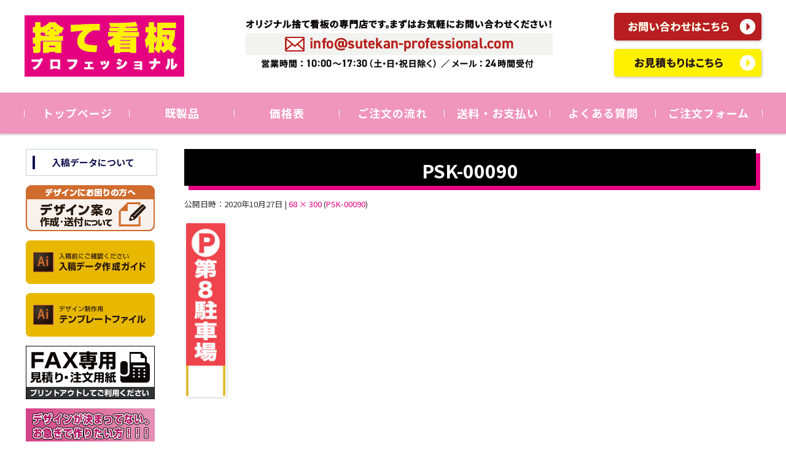

--- FILE ---
content_type: text/html; charset=UTF-8
request_url: https://sutekan-professional.com/psk-00090/
body_size: 12988
content:


<!DOCTYPE html>
<html dir="ltr" lang="ja" prefix="og: https://ogp.me/ns#">
<head>

<meta charset="UTF-8">
<meta name="viewport" content="width=device-width, initial-scale=1">
<link rel="profile" href="http://gmpg.org/xfn/11">
<link rel="pingback" href="https://sutekan-professional.com/wp/xmlrpc.php" />

<title>PSK-00090 | 捨て看板プロフェッショナル</title>
	<style>img:is([sizes="auto" i], [sizes^="auto," i]) { contain-intrinsic-size: 3000px 1500px }</style>
	
		<!-- All in One SEO 4.9.3 - aioseo.com -->
	<meta name="robots" content="max-snippet:-1, max-image-preview:large, max-video-preview:-1" />
	<meta name="author" content="sutekan-pro"/>
	<meta name="google-site-verification" content="Gej6b5TXK7JVK7PBFNPSzVHo7bv4A2Iy5HowE-nWlaQ" />
	<link rel="canonical" href="https://sutekan-professional.com/psk-00090/" />
	<meta name="generator" content="All in One SEO (AIOSEO) 4.9.3" />

		<!-- Global site tag (gtag.js) - Google Analytics -->
<script async src="https://www.googletagmanager.com/gtag/js?id=G-T6EQVY67T4"></script>
<script>
window.dataLayer = window.dataLayer || [];
function gtag(){dataLayer.push(arguments);}
gtag('js', new Date());

gtag('config', 'G-T6EQVY67T4');
gtag('config', 'UA-205488013-1');

</script>
		<meta property="og:locale" content="ja_JP" />
		<meta property="og:site_name" content="捨て看板プロフェッショナル |" />
		<meta property="og:type" content="article" />
		<meta property="og:title" content="PSK-00090 | 捨て看板プロフェッショナル" />
		<meta property="og:url" content="https://sutekan-professional.com/psk-00090/" />
		<meta property="article:published_time" content="2020-10-27T07:07:28+00:00" />
		<meta property="article:modified_time" content="2020-10-27T07:07:28+00:00" />
		<meta name="twitter:card" content="summary" />
		<meta name="twitter:title" content="PSK-00090 | 捨て看板プロフェッショナル" />
		<script type="application/ld+json" class="aioseo-schema">
			{"@context":"https:\/\/schema.org","@graph":[{"@type":"BreadcrumbList","@id":"https:\/\/sutekan-professional.com\/psk-00090\/#breadcrumblist","itemListElement":[{"@type":"ListItem","@id":"https:\/\/sutekan-professional.com#listItem","position":1,"name":"\u30db\u30fc\u30e0","item":"https:\/\/sutekan-professional.com","nextItem":{"@type":"ListItem","@id":"https:\/\/sutekan-professional.com\/psk-00090\/#listItem","name":"PSK-00090"}},{"@type":"ListItem","@id":"https:\/\/sutekan-professional.com\/psk-00090\/#listItem","position":2,"name":"PSK-00090","previousItem":{"@type":"ListItem","@id":"https:\/\/sutekan-professional.com#listItem","name":"\u30db\u30fc\u30e0"}}]},{"@type":"ItemPage","@id":"https:\/\/sutekan-professional.com\/psk-00090\/#itempage","url":"https:\/\/sutekan-professional.com\/psk-00090\/","name":"PSK-00090 | \u6368\u3066\u770b\u677f\u30d7\u30ed\u30d5\u30a7\u30c3\u30b7\u30e7\u30ca\u30eb","inLanguage":"ja","isPartOf":{"@id":"https:\/\/sutekan-professional.com\/#website"},"breadcrumb":{"@id":"https:\/\/sutekan-professional.com\/psk-00090\/#breadcrumblist"},"author":{"@id":"https:\/\/sutekan-professional.com\/author\/sutekan-pro\/#author"},"creator":{"@id":"https:\/\/sutekan-professional.com\/author\/sutekan-pro\/#author"},"datePublished":"2020-10-27T16:07:28+09:00","dateModified":"2020-10-27T16:07:28+09:00"},{"@type":"Organization","@id":"https:\/\/sutekan-professional.com\/#organization","name":"\u6368\u3066\u770b\u677f\u30d7\u30ed\u30d5\u30a7\u30c3\u30b7\u30e7\u30ca\u30eb","url":"https:\/\/sutekan-professional.com\/","telephone":"+81120841410","logo":{"@type":"ImageObject","url":"https:\/\/sutekan-professional.com\/wp\/wp-content\/uploads\/PSK-00090.jpg","@id":"https:\/\/sutekan-professional.com\/psk-00090\/#organizationLogo"},"image":{"@id":"https:\/\/sutekan-professional.com\/psk-00090\/#organizationLogo"}},{"@type":"Person","@id":"https:\/\/sutekan-professional.com\/author\/sutekan-pro\/#author","url":"https:\/\/sutekan-professional.com\/author\/sutekan-pro\/","name":"sutekan-pro"},{"@type":"WebSite","@id":"https:\/\/sutekan-professional.com\/#website","url":"https:\/\/sutekan-professional.com\/","name":"\u6368\u3066\u770b\u677f\u30d7\u30ed\u30d5\u30a7\u30c3\u30b7\u30e7\u30ca\u30eb","inLanguage":"ja","publisher":{"@id":"https:\/\/sutekan-professional.com\/#organization"}}]}
		</script>
		<!-- All in One SEO -->

<link rel='dns-prefetch' href='//yubinbango.github.io' />
<link rel="alternate" type="application/rss+xml" title="捨て看板プロフェッショナル &raquo; フィード" href="https://sutekan-professional.com/feed/" />
<link rel="alternate" type="application/rss+xml" title="捨て看板プロフェッショナル &raquo; コメントフィード" href="https://sutekan-professional.com/comments/feed/" />
<script type="text/javascript">
/* <![CDATA[ */
window._wpemojiSettings = {"baseUrl":"https:\/\/s.w.org\/images\/core\/emoji\/16.0.1\/72x72\/","ext":".png","svgUrl":"https:\/\/s.w.org\/images\/core\/emoji\/16.0.1\/svg\/","svgExt":".svg","source":{"concatemoji":"https:\/\/sutekan-professional.com\/wp\/wp-includes\/js\/wp-emoji-release.min.js?ver=6.8.3"}};
/*! This file is auto-generated */
!function(s,n){var o,i,e;function c(e){try{var t={supportTests:e,timestamp:(new Date).valueOf()};sessionStorage.setItem(o,JSON.stringify(t))}catch(e){}}function p(e,t,n){e.clearRect(0,0,e.canvas.width,e.canvas.height),e.fillText(t,0,0);var t=new Uint32Array(e.getImageData(0,0,e.canvas.width,e.canvas.height).data),a=(e.clearRect(0,0,e.canvas.width,e.canvas.height),e.fillText(n,0,0),new Uint32Array(e.getImageData(0,0,e.canvas.width,e.canvas.height).data));return t.every(function(e,t){return e===a[t]})}function u(e,t){e.clearRect(0,0,e.canvas.width,e.canvas.height),e.fillText(t,0,0);for(var n=e.getImageData(16,16,1,1),a=0;a<n.data.length;a++)if(0!==n.data[a])return!1;return!0}function f(e,t,n,a){switch(t){case"flag":return n(e,"\ud83c\udff3\ufe0f\u200d\u26a7\ufe0f","\ud83c\udff3\ufe0f\u200b\u26a7\ufe0f")?!1:!n(e,"\ud83c\udde8\ud83c\uddf6","\ud83c\udde8\u200b\ud83c\uddf6")&&!n(e,"\ud83c\udff4\udb40\udc67\udb40\udc62\udb40\udc65\udb40\udc6e\udb40\udc67\udb40\udc7f","\ud83c\udff4\u200b\udb40\udc67\u200b\udb40\udc62\u200b\udb40\udc65\u200b\udb40\udc6e\u200b\udb40\udc67\u200b\udb40\udc7f");case"emoji":return!a(e,"\ud83e\udedf")}return!1}function g(e,t,n,a){var r="undefined"!=typeof WorkerGlobalScope&&self instanceof WorkerGlobalScope?new OffscreenCanvas(300,150):s.createElement("canvas"),o=r.getContext("2d",{willReadFrequently:!0}),i=(o.textBaseline="top",o.font="600 32px Arial",{});return e.forEach(function(e){i[e]=t(o,e,n,a)}),i}function t(e){var t=s.createElement("script");t.src=e,t.defer=!0,s.head.appendChild(t)}"undefined"!=typeof Promise&&(o="wpEmojiSettingsSupports",i=["flag","emoji"],n.supports={everything:!0,everythingExceptFlag:!0},e=new Promise(function(e){s.addEventListener("DOMContentLoaded",e,{once:!0})}),new Promise(function(t){var n=function(){try{var e=JSON.parse(sessionStorage.getItem(o));if("object"==typeof e&&"number"==typeof e.timestamp&&(new Date).valueOf()<e.timestamp+604800&&"object"==typeof e.supportTests)return e.supportTests}catch(e){}return null}();if(!n){if("undefined"!=typeof Worker&&"undefined"!=typeof OffscreenCanvas&&"undefined"!=typeof URL&&URL.createObjectURL&&"undefined"!=typeof Blob)try{var e="postMessage("+g.toString()+"("+[JSON.stringify(i),f.toString(),p.toString(),u.toString()].join(",")+"));",a=new Blob([e],{type:"text/javascript"}),r=new Worker(URL.createObjectURL(a),{name:"wpTestEmojiSupports"});return void(r.onmessage=function(e){c(n=e.data),r.terminate(),t(n)})}catch(e){}c(n=g(i,f,p,u))}t(n)}).then(function(e){for(var t in e)n.supports[t]=e[t],n.supports.everything=n.supports.everything&&n.supports[t],"flag"!==t&&(n.supports.everythingExceptFlag=n.supports.everythingExceptFlag&&n.supports[t]);n.supports.everythingExceptFlag=n.supports.everythingExceptFlag&&!n.supports.flag,n.DOMReady=!1,n.readyCallback=function(){n.DOMReady=!0}}).then(function(){return e}).then(function(){var e;n.supports.everything||(n.readyCallback(),(e=n.source||{}).concatemoji?t(e.concatemoji):e.wpemoji&&e.twemoji&&(t(e.twemoji),t(e.wpemoji)))}))}((window,document),window._wpemojiSettings);
/* ]]> */
</script>
<style id='wp-emoji-styles-inline-css' type='text/css'>

	img.wp-smiley, img.emoji {
		display: inline !important;
		border: none !important;
		box-shadow: none !important;
		height: 1em !important;
		width: 1em !important;
		margin: 0 0.07em !important;
		vertical-align: -0.1em !important;
		background: none !important;
		padding: 0 !important;
	}
</style>
<link rel='stylesheet' id='wp-block-library-css' href='https://sutekan-professional.com/wp/wp-includes/css/dist/block-library/style.min.css?ver=6.8.3' type='text/css' media='all' />
<style id='classic-theme-styles-inline-css' type='text/css'>
/*! This file is auto-generated */
.wp-block-button__link{color:#fff;background-color:#32373c;border-radius:9999px;box-shadow:none;text-decoration:none;padding:calc(.667em + 2px) calc(1.333em + 2px);font-size:1.125em}.wp-block-file__button{background:#32373c;color:#fff;text-decoration:none}
</style>
<link rel='stylesheet' id='aioseo/css/src/vue/standalone/blocks/table-of-contents/global.scss-css' href='https://sutekan-professional.com/wp/wp-content/plugins/all-in-one-seo-pack/dist/Lite/assets/css/table-of-contents/global.e90f6d47.css?ver=4.9.3' type='text/css' media='all' />
<style id='global-styles-inline-css' type='text/css'>
:root{--wp--preset--aspect-ratio--square: 1;--wp--preset--aspect-ratio--4-3: 4/3;--wp--preset--aspect-ratio--3-4: 3/4;--wp--preset--aspect-ratio--3-2: 3/2;--wp--preset--aspect-ratio--2-3: 2/3;--wp--preset--aspect-ratio--16-9: 16/9;--wp--preset--aspect-ratio--9-16: 9/16;--wp--preset--color--black: #000000;--wp--preset--color--cyan-bluish-gray: #abb8c3;--wp--preset--color--white: #ffffff;--wp--preset--color--pale-pink: #f78da7;--wp--preset--color--vivid-red: #cf2e2e;--wp--preset--color--luminous-vivid-orange: #ff6900;--wp--preset--color--luminous-vivid-amber: #fcb900;--wp--preset--color--light-green-cyan: #7bdcb5;--wp--preset--color--vivid-green-cyan: #00d084;--wp--preset--color--pale-cyan-blue: #8ed1fc;--wp--preset--color--vivid-cyan-blue: #0693e3;--wp--preset--color--vivid-purple: #9b51e0;--wp--preset--gradient--vivid-cyan-blue-to-vivid-purple: linear-gradient(135deg,rgba(6,147,227,1) 0%,rgb(155,81,224) 100%);--wp--preset--gradient--light-green-cyan-to-vivid-green-cyan: linear-gradient(135deg,rgb(122,220,180) 0%,rgb(0,208,130) 100%);--wp--preset--gradient--luminous-vivid-amber-to-luminous-vivid-orange: linear-gradient(135deg,rgba(252,185,0,1) 0%,rgba(255,105,0,1) 100%);--wp--preset--gradient--luminous-vivid-orange-to-vivid-red: linear-gradient(135deg,rgba(255,105,0,1) 0%,rgb(207,46,46) 100%);--wp--preset--gradient--very-light-gray-to-cyan-bluish-gray: linear-gradient(135deg,rgb(238,238,238) 0%,rgb(169,184,195) 100%);--wp--preset--gradient--cool-to-warm-spectrum: linear-gradient(135deg,rgb(74,234,220) 0%,rgb(151,120,209) 20%,rgb(207,42,186) 40%,rgb(238,44,130) 60%,rgb(251,105,98) 80%,rgb(254,248,76) 100%);--wp--preset--gradient--blush-light-purple: linear-gradient(135deg,rgb(255,206,236) 0%,rgb(152,150,240) 100%);--wp--preset--gradient--blush-bordeaux: linear-gradient(135deg,rgb(254,205,165) 0%,rgb(254,45,45) 50%,rgb(107,0,62) 100%);--wp--preset--gradient--luminous-dusk: linear-gradient(135deg,rgb(255,203,112) 0%,rgb(199,81,192) 50%,rgb(65,88,208) 100%);--wp--preset--gradient--pale-ocean: linear-gradient(135deg,rgb(255,245,203) 0%,rgb(182,227,212) 50%,rgb(51,167,181) 100%);--wp--preset--gradient--electric-grass: linear-gradient(135deg,rgb(202,248,128) 0%,rgb(113,206,126) 100%);--wp--preset--gradient--midnight: linear-gradient(135deg,rgb(2,3,129) 0%,rgb(40,116,252) 100%);--wp--preset--font-size--small: 13px;--wp--preset--font-size--medium: 20px;--wp--preset--font-size--large: 36px;--wp--preset--font-size--x-large: 42px;--wp--preset--spacing--20: 0.44rem;--wp--preset--spacing--30: 0.67rem;--wp--preset--spacing--40: 1rem;--wp--preset--spacing--50: 1.5rem;--wp--preset--spacing--60: 2.25rem;--wp--preset--spacing--70: 3.38rem;--wp--preset--spacing--80: 5.06rem;--wp--preset--shadow--natural: 6px 6px 9px rgba(0, 0, 0, 0.2);--wp--preset--shadow--deep: 12px 12px 50px rgba(0, 0, 0, 0.4);--wp--preset--shadow--sharp: 6px 6px 0px rgba(0, 0, 0, 0.2);--wp--preset--shadow--outlined: 6px 6px 0px -3px rgba(255, 255, 255, 1), 6px 6px rgba(0, 0, 0, 1);--wp--preset--shadow--crisp: 6px 6px 0px rgba(0, 0, 0, 1);}:where(.is-layout-flex){gap: 0.5em;}:where(.is-layout-grid){gap: 0.5em;}body .is-layout-flex{display: flex;}.is-layout-flex{flex-wrap: wrap;align-items: center;}.is-layout-flex > :is(*, div){margin: 0;}body .is-layout-grid{display: grid;}.is-layout-grid > :is(*, div){margin: 0;}:where(.wp-block-columns.is-layout-flex){gap: 2em;}:where(.wp-block-columns.is-layout-grid){gap: 2em;}:where(.wp-block-post-template.is-layout-flex){gap: 1.25em;}:where(.wp-block-post-template.is-layout-grid){gap: 1.25em;}.has-black-color{color: var(--wp--preset--color--black) !important;}.has-cyan-bluish-gray-color{color: var(--wp--preset--color--cyan-bluish-gray) !important;}.has-white-color{color: var(--wp--preset--color--white) !important;}.has-pale-pink-color{color: var(--wp--preset--color--pale-pink) !important;}.has-vivid-red-color{color: var(--wp--preset--color--vivid-red) !important;}.has-luminous-vivid-orange-color{color: var(--wp--preset--color--luminous-vivid-orange) !important;}.has-luminous-vivid-amber-color{color: var(--wp--preset--color--luminous-vivid-amber) !important;}.has-light-green-cyan-color{color: var(--wp--preset--color--light-green-cyan) !important;}.has-vivid-green-cyan-color{color: var(--wp--preset--color--vivid-green-cyan) !important;}.has-pale-cyan-blue-color{color: var(--wp--preset--color--pale-cyan-blue) !important;}.has-vivid-cyan-blue-color{color: var(--wp--preset--color--vivid-cyan-blue) !important;}.has-vivid-purple-color{color: var(--wp--preset--color--vivid-purple) !important;}.has-black-background-color{background-color: var(--wp--preset--color--black) !important;}.has-cyan-bluish-gray-background-color{background-color: var(--wp--preset--color--cyan-bluish-gray) !important;}.has-white-background-color{background-color: var(--wp--preset--color--white) !important;}.has-pale-pink-background-color{background-color: var(--wp--preset--color--pale-pink) !important;}.has-vivid-red-background-color{background-color: var(--wp--preset--color--vivid-red) !important;}.has-luminous-vivid-orange-background-color{background-color: var(--wp--preset--color--luminous-vivid-orange) !important;}.has-luminous-vivid-amber-background-color{background-color: var(--wp--preset--color--luminous-vivid-amber) !important;}.has-light-green-cyan-background-color{background-color: var(--wp--preset--color--light-green-cyan) !important;}.has-vivid-green-cyan-background-color{background-color: var(--wp--preset--color--vivid-green-cyan) !important;}.has-pale-cyan-blue-background-color{background-color: var(--wp--preset--color--pale-cyan-blue) !important;}.has-vivid-cyan-blue-background-color{background-color: var(--wp--preset--color--vivid-cyan-blue) !important;}.has-vivid-purple-background-color{background-color: var(--wp--preset--color--vivid-purple) !important;}.has-black-border-color{border-color: var(--wp--preset--color--black) !important;}.has-cyan-bluish-gray-border-color{border-color: var(--wp--preset--color--cyan-bluish-gray) !important;}.has-white-border-color{border-color: var(--wp--preset--color--white) !important;}.has-pale-pink-border-color{border-color: var(--wp--preset--color--pale-pink) !important;}.has-vivid-red-border-color{border-color: var(--wp--preset--color--vivid-red) !important;}.has-luminous-vivid-orange-border-color{border-color: var(--wp--preset--color--luminous-vivid-orange) !important;}.has-luminous-vivid-amber-border-color{border-color: var(--wp--preset--color--luminous-vivid-amber) !important;}.has-light-green-cyan-border-color{border-color: var(--wp--preset--color--light-green-cyan) !important;}.has-vivid-green-cyan-border-color{border-color: var(--wp--preset--color--vivid-green-cyan) !important;}.has-pale-cyan-blue-border-color{border-color: var(--wp--preset--color--pale-cyan-blue) !important;}.has-vivid-cyan-blue-border-color{border-color: var(--wp--preset--color--vivid-cyan-blue) !important;}.has-vivid-purple-border-color{border-color: var(--wp--preset--color--vivid-purple) !important;}.has-vivid-cyan-blue-to-vivid-purple-gradient-background{background: var(--wp--preset--gradient--vivid-cyan-blue-to-vivid-purple) !important;}.has-light-green-cyan-to-vivid-green-cyan-gradient-background{background: var(--wp--preset--gradient--light-green-cyan-to-vivid-green-cyan) !important;}.has-luminous-vivid-amber-to-luminous-vivid-orange-gradient-background{background: var(--wp--preset--gradient--luminous-vivid-amber-to-luminous-vivid-orange) !important;}.has-luminous-vivid-orange-to-vivid-red-gradient-background{background: var(--wp--preset--gradient--luminous-vivid-orange-to-vivid-red) !important;}.has-very-light-gray-to-cyan-bluish-gray-gradient-background{background: var(--wp--preset--gradient--very-light-gray-to-cyan-bluish-gray) !important;}.has-cool-to-warm-spectrum-gradient-background{background: var(--wp--preset--gradient--cool-to-warm-spectrum) !important;}.has-blush-light-purple-gradient-background{background: var(--wp--preset--gradient--blush-light-purple) !important;}.has-blush-bordeaux-gradient-background{background: var(--wp--preset--gradient--blush-bordeaux) !important;}.has-luminous-dusk-gradient-background{background: var(--wp--preset--gradient--luminous-dusk) !important;}.has-pale-ocean-gradient-background{background: var(--wp--preset--gradient--pale-ocean) !important;}.has-electric-grass-gradient-background{background: var(--wp--preset--gradient--electric-grass) !important;}.has-midnight-gradient-background{background: var(--wp--preset--gradient--midnight) !important;}.has-small-font-size{font-size: var(--wp--preset--font-size--small) !important;}.has-medium-font-size{font-size: var(--wp--preset--font-size--medium) !important;}.has-large-font-size{font-size: var(--wp--preset--font-size--large) !important;}.has-x-large-font-size{font-size: var(--wp--preset--font-size--x-large) !important;}
:where(.wp-block-post-template.is-layout-flex){gap: 1.25em;}:where(.wp-block-post-template.is-layout-grid){gap: 1.25em;}
:where(.wp-block-columns.is-layout-flex){gap: 2em;}:where(.wp-block-columns.is-layout-grid){gap: 2em;}
:root :where(.wp-block-pullquote){font-size: 1.5em;line-height: 1.6;}
</style>
<link rel='stylesheet' id='contact-form-7-css' href='https://sutekan-professional.com/wp/wp-content/plugins/contact-form-7/includes/css/styles.css?ver=6.1.4' type='text/css' media='all' />
<link rel='stylesheet' id='parent-style-css' href='https://sutekan-professional.com/wp/wp-content/themes/fsvbasic/style.css?ver=6.8.3' type='text/css' media='all' />
<link rel='stylesheet' id='child-style-css' href='https://sutekan-professional.com/wp/wp-content/themes/fsvbasic-child/style.css?ver=6.8.3' type='text/css' media='all' />
<link rel='stylesheet' id='fsvbasic-style-css' href='https://sutekan-professional.com/wp/wp-content/themes/fsvbasic-child/style.css?ver=6.8.3' type='text/css' media='all' />
<link rel='stylesheet' id='jquery-bxslider-styles-css' href='https://sutekan-professional.com/wp/wp-content/themes/fsvbasic/css/jquery.bxslider.css?ver=6.8.3' type='text/css' media='all' />
<link rel='stylesheet' id='fsvbasic-overwrite-css' href='https://sutekan-professional.com/wp/wp-content/themes/fsvbasic/css/overwrite.css?ver=6.8.3' type='text/css' media='all' />
<link rel='stylesheet' id='dashicons-css' href='https://sutekan-professional.com/wp/wp-includes/css/dashicons.min.css?ver=6.8.3' type='text/css' media='all' />
<link rel='stylesheet' id='cf7cf-style-css' href='https://sutekan-professional.com/wp/wp-content/plugins/cf7-conditional-fields/style.css?ver=2.6.7' type='text/css' media='all' />
<script type="text/javascript" src="https://sutekan-professional.com/wp/wp-includes/js/jquery/jquery.min.js?ver=3.7.1" id="jquery-core-js"></script>
<script type="text/javascript" src="https://sutekan-professional.com/wp/wp-includes/js/jquery/jquery-migrate.min.js?ver=3.4.1" id="jquery-migrate-js"></script>
<script type="text/javascript" src="https://sutekan-professional.com/wp/wp-content/themes/fsvbasic/js/jquery.bxslider.min.js?ver=1" id="jquery-bxslider-js"></script>
<script type="text/javascript" src="https://sutekan-professional.com/wp/wp-content/themes/fsvbasic/js/responsive.js?ver=1" id="jquery-responsive-js"></script>
<link rel="https://api.w.org/" href="https://sutekan-professional.com/wp-json/" /><link rel="alternate" title="JSON" type="application/json" href="https://sutekan-professional.com/wp-json/wp/v2/media/626" /><link rel="EditURI" type="application/rsd+xml" title="RSD" href="https://sutekan-professional.com/wp/xmlrpc.php?rsd" />
<meta name="generator" content="WordPress 6.8.3" />
<link rel='shortlink' href='https://sutekan-professional.com/?p=626' />
<link rel="alternate" title="oEmbed (JSON)" type="application/json+oembed" href="https://sutekan-professional.com/wp-json/oembed/1.0/embed?url=https%3A%2F%2Fsutekan-professional.com%2Fpsk-00090%2F" />
<link rel="alternate" title="oEmbed (XML)" type="text/xml+oembed" href="https://sutekan-professional.com/wp-json/oembed/1.0/embed?url=https%3A%2F%2Fsutekan-professional.com%2Fpsk-00090%2F&#038;format=xml" />

<style type="text/css">
/* Main Color */
#header-nav-area,
.nav-previous a::before,
.nav-next a::after,
.page-links > span,
.main-content-header .main-content-title::before,
.topmain-widget-area .widget-title::after,
.post-sitemap-list .widget-title::after,
.sidebar-left .widget-title::after,
.sidebar-right .widget-title::after,
.comments-title::after,
.comment-reply-title::after,
.widget_rss .widget-title .rss-widget-icon-link::after,
#wp-calendar caption,
#wp-calendar tfoot #prev a::before,
#wp-calendar tfoot #next a::before,
.widget_archive select[name=archive-dropdown],
.widget_categories select.postform,
.footer-copy-area,
a[rel*="category"],
#pagetop {
	background-color:#f095bc;
}

#site-navigation ul li a:hover,
.menu-load-button a,
#header-menu-button button span,
.hw_link1 a::before,
.hw_link2 a::before,
.post-sitemap-list ul li::before,
.widget_archive ul li::before,
.widget_categories ul li::before,
.widget_nav_menu ul li::before,
.widget_pages ul li::before,
.widget_meta ul li::before,
.post-sitemap-list .children li::before,
.widget_nav_menu .sub-menu li::before,
.widget_pages .children li::before,
.widget_categories .children li::before,
#searchform::before {
	color:#f095bc;
}

input[type="text"],
input[type="password"],
input[type="search"],
input[type="tel"],
input[type="url"],
input[type="email"],
input[type="number"],
textarea,
.site-header-area,
.page-links > span {
	border-color:#f095bc;
}
/* Link Color */
a {
	color:#e4007f;
}
/* Sub Light Color */
#site-navigation ul li a:hover,
input[type="text"],
input[type="password"],
input[type="search"],
input[type="tel"],
input[type="url"],
input[type="email"],
input[type="number"],
textarea {
	background-color:#e4007f;
}

#wp-calendar td,
.topmain-welcome-area th,
.textwidget th,
.entry-content th,
.comment-content th,
.widget_framedtext {
	background-color:;
}
/* Main Text Color */
del,
body,
.meta-postdate a,
.page-links > a,
.main-content-header .main-content-title,
.topmain-widget-area .widget-title,
.widget_rss .widget-title .rsswidget,
.widget_framedtext .widget-title,
.topmain-welcome-area th a,
.textwidget th a,
.entry-content th a,
.comment-content th a {
	color:;
}
/* Line & Icon Color */
.mu_register h2,
.widget_recent_comments ul li::before,
.tagcloud a::before {
    color:;
}

hr,
a[rel*="tag"],
.page-links > a:hover,
.post-author {
	background-color:;
}

button,
input,
select,
textarea,
.header-title-only,
.header-title-area,
.header-image-area,
.main-content-area,
.topmain-welcome-area abbr,
.textwidget abbr,
.entry-content abbr,
.comment-content abbr,
.topmain-welcome-area dfn,
.textwidget dfn,
.entry-content dfn,
.comment-content dfn,
.topmain-welcome-area acronym,
.textwidget acronym,
.entry-content acronym,
.comment-content acronym,
.topmain-welcome-area table,
.textwidget table,
.entry-content table,
.comment-content table,
.topmain-welcome-area th,
.textwidget th,
.entry-content th,
.comment-content th,
.topmain-welcome-area td,
.textwidget td,
.entry-content td,
.comment-content td,
.page-links > a,
.nav-single,
.nav-previous a,
.nav-next a,
.comments-title,
.comment-reply-title,
article.comment,
.comment .children,
.nocomments,
.archive-post,
.widget,
.widget-title,
.post-sitemap-list .widget-title,
.post-sitemap-list ul li,
.widget_archive ul li,
.widget_categories ul li,
.widget_nav_menu ul li,
.widget_pages ul li,
.widget_meta ul li,
.widget_recent_entries ul li,
.widget_rss ul li,
.widget_recent_comments ul li,
.widget_tagposts ul li,
.widget_tagpages ul li,
.widget_catposts ul li,
.hw_link1,
.hw_link2,
.hw_link2 a,
.post-sitemap-list .children,
.widget_nav_menu .sub-menu,
.widget_pages .children,
.widget_categories .children,
.topmain-welcome-area pre,
.textwidget pre,
.entry-content pre,
.comment-content pre,
.main-content-header .main-content-title,
.topmain-widget-area .widget-title,
.post-sitemap-list .widget-title,
.sidebar-left .widget-title,
.sidebar-right .widget-title,
.comments-title,
.comment-reply-title {
	border-color:;
}
#wp-calendar th {
	background-color:;
}

#site-navigation ul li a,
a[rel*="category"],
a[rel*="tag"],
.page-links > span,
.nav-previous a::before,
.nav-next a::after,
.post-author,
.widget_rss .widget-title .rss-widget-icon-link::after,
.widget_archive select[name=archive-dropdown],
.widget_categories select.postform,
#wp-calendar caption,
#wp-calendar tfoot #prev a::before,
#wp-calendar tfoot #next a::before,
.footer-copy-area .footer-copy,
.footer-copy-area .footer-copy a,
#pagetop {
	color:;
}

#site-navigation div.menu,
#site-navigation ul li,
div.attachment img,
.wp-caption img,
img.main-tile,
img.alignleft,
img.alignright,
img.aligncenter,
img.alignnone,
.archive-post img {
	border-color:;
}
.topmain-welcome-area {
	background-image: radial-gradient( 20%, transparent 20%),radial-gradient( 20%, transparent 20%);
}

@-moz-document url-prefix() {

	.topmain-welcome-area{
		background-image: radial-gradient( 10%, transparent 10%),radial-gradient( 10%, transparent 10%);
	}

}
@media screen and (min-width:786px) {
	/* Main Color */
	#site-navigation div.menu > ul > li:hover li:hover > a,
	#site-navigation ul li:hover ul li ul li:hover > a  {
		color:#f095bc;
	}

	.topmain-widget-area .widget_tagposts ul li .ex_tag_button,
	.topmain-widget-area .widget_tagpages ul li .ex_tag_button {
		background-color:#f095bc;
	}

	#site-navigation ul li ul li a {
		border-color:#f095bc;
	}
	/* Link Color */
	#site-navigation div.menu > ul > li:hover > a,
	#site-navigation ul li ul li ul li a,
	#site-navigation div.menu > ul > li:hover > ul > li {
		background-color:#e4007f;
	}
	/* Sub Light Color */
	#site-navigation div.menu > ul > li:hover li:hover > a,
	#site-navigation ul li:hover ul li ul li:hover > a  {
		background-color:#e4007f;
	}
	.footer-widget-area {
		background-color:;
	}
	.comments-area,
	.article-group,
	.post-sitemap-list ul,
	.widget_archive ul,
	.widget_categories ul,
	.widget_nav_menu ul,
	.widget_pages ul,
	.widget_meta ul,
	.widget_recent_entries ul,
	.widget_rss ul,
	.widget_recent_comments ul,
	.widget_tagposts ul,
	.widget_tagpages ul,
	.widget_catposts ul,
	.post-sitemap-list ul li:last-child,
	.widget_archive ul li:last-child,
	.widget_categories ul li:last-child,
	.widget_nav_menu ul li:last-child,
	.widget_pages ul li:last-child,
	.widget_meta ul li:last-child,
	.widget_recent_entries ul li:last-child,
	.widget_rss ul li:last-child,
	.widget_recent_comments ul li:last-child,
	.widget_tagposts ul li:last-child,
	.widget_tagpages ul li:last-child,
	.widget_catposts ul li:last-child,
	#footer-widget-area-1,
	#footer-widget-area-2,
	.widget_framedtext {
		border-color:;
	}
	#site-navigation div.menu > ul > li:hover > a,
	#site-navigation div.menu > ul > li::before,
	#site-navigation div.menu > ul > li:last-child::after,
	.topmain-widget-area .widget_tagposts ul li .ex_tag_button a,
	.topmain-widget-area .widget_tagpages ul li .ex_tag_button a {
		color:;
	}
}
</style>
<link rel="icon" href="https://sutekan-professional.com/wp/wp-content/uploads/cropped-favicon-32x32.png" sizes="32x32" />
<link rel="icon" href="https://sutekan-professional.com/wp/wp-content/uploads/cropped-favicon-192x192.png" sizes="192x192" />
<link rel="apple-touch-icon" href="https://sutekan-professional.com/wp/wp-content/uploads/cropped-favicon-180x180.png" />
<meta name="msapplication-TileImage" content="https://sutekan-professional.com/wp/wp-content/uploads/cropped-favicon-270x270.png" />

</head>

<body class="attachment wp-singular attachment-template-default single single-attachment postid-626 attachmentid-626 attachment-jpeg wp-theme-fsvbasic wp-child-theme-fsvbasic-child column-2l custom-background-white">

<div id="layout">

<div id="page">

<div id="masthead" class="site-header-area" role="banner">

<div class="component-inner">

<div id="header-menu-button" class="menu-load-button">

<button id="button-toggle-menu"><span class="dashicons dashicons-menu"></span></button>

</div><!-- #header-menu-button -->


<div id="header-title-area" class="header-title-area">

<p class="site-title-img"><a href="https://sutekan-professional.com/" rel="home"><img src="https://sutekan-professional.com/wp/wp-content/uploads/cmn_header_logo.png" alt="捨て看板プロフェッショナル" /></a></p>

</div><!-- #header-title-area -->

<div id="header-widget-area">

<p class="hw_text"><img src="https://sutekan-professional.com/wp/wp-content/uploads/cmn_header_inquiry.png" alt="オリジナル捨て看板の専門店です。ますはお気軽にお問い合わせください！"></p><p class="hw_text_large"><a href="https://sutekan-professional.com/contact/"><img src="https://sutekan-professional.com/wp/wp-content/uploads/cmn_header_btn_contact.png" alt="お問い合わせはこちら"></a><a href="https://sutekan-professional.com/estimate/"><img src="https://sutekan-professional.com/wp/wp-content/uploads/cmn_header_btn_estimate.png" alt="お見積もりはこちら"></a></p>
</div><!-- #header-widget-area -->

</div><!-- .component-inner -->

</div><!-- #masthead -->

<div id="header-nav-area" class="navigation-area clear">

<div class="component-inner clear">

<a class="assistive-text" href="#content">コンテンツに移動</a>

<nav id="site-navigation" class="main-navigation" role="navigation">

<div class="menu"><ul id="menu-%e3%82%b0%e3%83%ad%e3%83%bc%e3%83%90%e3%83%ab%e3%83%8a%e3%83%93%e3%82%b2%e3%83%bc%e3%82%b7%e3%83%a7%e3%83%b3" class="menu"><li id="menu-item-41" class="menu-item menu-item-type-post_type menu-item-object-page menu-item-home menu-item-41"><a href="https://sutekan-professional.com/">トップページ</a></li>
<li id="menu-item-63" class="menu-item menu-item-type-post_type menu-item-object-page menu-item-63"><a href="https://sutekan-professional.com/readymade/">既製品</a></li>
<li id="menu-item-916" class="menu-item menu-item-type-post_type menu-item-object-page menu-item-916"><a href="https://sutekan-professional.com/price/">価格表</a></li>
<li id="menu-item-59" class="menu-item menu-item-type-post_type menu-item-object-page menu-item-59"><a href="https://sutekan-professional.com/plan-data/">ご注文の流れ</a></li>
<li id="menu-item-61" class="menu-item menu-item-type-post_type menu-item-object-page menu-item-61"><a href="https://sutekan-professional.com/payment/">送料・お支払い</a></li>
<li id="menu-item-60" class="menu-item menu-item-type-post_type menu-item-object-page menu-item-60"><a href="https://sutekan-professional.com/qanda/">よくある質問</a></li>
<li id="menu-item-62" class="menu-item menu-item-type-post_type menu-item-object-page menu-item-62"><a href="https://sutekan-professional.com/orderform/">ご注文フォーム</a></li>
</ul></div>
</nav><!-- #site-navigation -->

</div><!-- .component-inner -->

</div><!-- #header-nav-area -->


<div id="main" class="main-content-area">

<div class="component-inner">

<div id="wrapbox" class="main-content-wrap">

<div id="primary" class="main-content-site" role="main">


<div id="breadcrumb" class="main-breadcrumb">

<a href="https://sutekan-professional.com/" title="捨て看板プロフェッショナル" rel="home">TOP</a>

&nbsp;&gt;&nbsp;&nbsp;<span class="currentpage">PSK-00090</span>

	
</div><!-- #breadcrumb -->


<article id="post-626" class="image-attachment post-626 attachment type-attachment status-inherit hentry">

<header class="main-content-header">

<h1 class="main-content-title">PSK-00090</h1>

<div class="entry-meta"><span class="meta-prep meta-prep-entry-date">公開日時：</span><span class="entry-date"><time class="entry-date" datetime="2020-10-27T16:07:28+09:00">2020年10月27日</time></span> | <a href="https://sutekan-professional.com/wp/wp-content/uploads/PSK-00090.jpg" title="フルサイズ画像">68 &times; 300</a> (<a href="https://sutekan-professional.com/psk-00090/" title="Return to PSK-00090" rel="gallery">PSK-00090</a>)
</div><!-- .entry-meta -->

</header><!-- .main-content-header -->

<div class="entry-content">

<div class="attachment">

<img width="68" height="300" src="https://sutekan-professional.com/wp/wp-content/uploads/PSK-00090.jpg" class="attachment-1200x1200 size-1200x1200" alt="" decoding="async" />
</div><!-- .attachment -->


</div><!-- .entry-content -->

<div class="clear"></div>

</article><!-- #post -->



</div><!-- #primary -->


<div id="secondary" class="sidebar-left">



<aside id="custom_html-6" class="widget_text widget widget_custom_html"><div class="textwidget custom-html-widget">	<ul class="other_secondary">
		<li><div class="ts_tit"><p>入稿データについて</p></div></li>
		<li><a href="https://sutekan-professional.com/rough-design/"><img src="https://kansai.hanjo-co.jp/wp/wp-content/uploads/cmn_bnr_rdesign.png" alt="デザイン案の作成・送付について"></a></li>
		<li><a href="https://sutekan-professional.com/guide/"><img src="https://sutekan-professional.com/wp/wp-content/uploads/cmn_bnr_dguide.gif" alt=""></a></li>
		<li><a href="https://sutekan-professional.com/plan-data/#design_template"><img src="https://sutekan-professional.com/wp/wp-content/uploads/cmn_bnr_dtemp.gif" alt=""></a></li>
		<li><a href="https://sutekan-professional.com/wp/wp-content/uploads/fax_order.pdf" target="”_blank”" rel="noopener noreferrer"><img src="https://sutekan-professional.com/wp/wp-content/uploads/cmn_bnr_fax.gif" alt="FAX専用　見積もり・注文用紙"></a></li>
		<li><a href="https://sutekan-professional.com/readymade/"><img src="https://sutekan-professional.com/wp/wp-content/uploads/cmn_bnr_rmade.jpg" alt="既製品デザイン多数ご用意しています！"></a></li>
		<li><div class="ts_tit2"><p>弊社運営サイト</p></div></li>
		<li><a href="https://ashiba-maku.com/" target="”_blank”" rel="noopener noreferrer"><img src="https://sutekan-professional.com/wp/wp-content/uploads/cmn_bnr_ashiba.jpg" alt="足場幕プロフェッショナル" /></a></li>
		<li><a href="https://item.hanjo-co.jp/item/nobori/" target="”_blank”" rel="noopener noreferrer"><img src="https://item.hanjo-co.jp/wp/wp-content/uploads/top_product-order_btn_nobori.jpg" alt="のぼり"></a></li>
		<li><a href="https://item.hanjo-co.jp/item/vbnr/" target="”_blank”" rel="noopener noreferrer"><img src="https://item.hanjo-co.jp/wp/wp-content/uploads/top_product-order_btn_vbnr.jpg" alt="屋外用懸垂幕"></a></li>
		<li><a href="https://item.hanjo-co.jp/item/hbnr/" target="”_blank”" rel="noopener noreferrer"><img src="https://item.hanjo-co.jp/wp/wp-content/uploads/top_product-order_btn_hbnr.jpg" alt="屋外用横断幕"></a></li>
		<li><a href="https://item.hanjo-co.jp/item/bnr/" target="”_blank”" rel="noopener noreferrer"><img src="https://item.hanjo-co.jp/wp/wp-content/uploads/top_product-order_btn_bnr.jpg" alt="旗幕"></a></li>
		<li><a href="https://item.hanjo-co.jp/item/fst/" target="”_blank”" rel="noopener noreferrer"><img src="https://item.hanjo-co.jp/wp/wp-content/uploads/top_product-order_btn_fls.jpg" alt="屋内用フロアシート"></a></li>
		<li><a href="https://item.hanjo-co.jp/item/gbnr-a/" target="”_blank”" rel="noopener noreferrer"><img src="https://item.hanjo-co.jp/wp/wp-content/uploads/top_product-order_btn_gbnr-a.jpg" alt="ゲートバナー アーチ型"></a></li>
		<li><a href="https://item.hanjo-co.jp/item/gbnr-s/" target="”_blank”" rel="noopener noreferrer"><img src="https://item.hanjo-co.jp/wp/wp-content/uploads/top_product-order_btn_gbnr-s.jpg" alt="ゲートバナー スクエア型"></a></li>
		<li><a href="https://sportsgoods-pro.com/" target="”_blank”" rel="noopener noreferrer"><img src="https://tenjikai-professional.com/wp/wp-content/uploads/cmn_bnr_support.png" alt="スポーツ応援グッズプロフェッショナル"></a></li>
		<li><a href="https://senkyo-professional.com/" target="”_blank”" rel="noopener noreferrer"><img src="https://sutekan-professional.com/wp/wp-content/uploads/cmn_bnr_senkyo.jpg" alt="選挙応援プロフェッショナル" /></a></li>
		<li><a href="https://tenjikai-professional.com/" target="”_blank”" rel="noopener noreferrer"><img src="https://tenjikai-professional.com/wp/wp-content/uploads/cmn_bnr_tenjikai.png" alt="展示会プロフェッショナル" /></a></li>
		<li><a href="https://isucover.tenjikai-professional.com/" target="”_blank”" rel="noopener noreferrer"><img src="https://tenjikai-professional.com/wp/wp-content/uploads/cmn_bnr_chair.png" alt="椅子カバープロフェッショナル" /></a></li>
		<li><a href="https://tablecover.tenjikai-professional.com/" target="”_blank”" rel="noopener noreferrer"><img src="https://tenjikai-professional.com/wp/wp-content/uploads/cmn_bnr_table.png" alt="テーブルカバープロフェッショナル" /></a></li>
		<li><a href="https://bannerstand.tenjikai-professional.com/" target="”_blank”" rel="noopener noreferrer"><img src="https://tenjikai-professional.com/wp/wp-content/uploads/cmn_bnr_bstand.png" alt="バナースタンドプロフェッショナル" /></a></li>
		<li><a href="https://rollupbanner.tenjikai-professional.com/" target="”_blank”" rel="noopener noreferrer"><img src="https://tenjikai-professional.com/wp/wp-content/uploads/cmn_bnr_rubnr.png" alt="ロールアップバナープロフェッショナル"></a></li>
		<li><a href="https://xbanner.tenjikai-professional.com/" target="”_blank”" rel="noopener noreferrer"><img src="https://tenjikai-professional.com/wp/wp-content/uploads/cmn_bnr_xbnr.png" alt="Xバナープロフェッショナル"></a></li>
		<li><a href="https://backbnr.tenjikai-professional.com/" target="”_blank”" rel="noopener noreferrer"><img src="https://tenjikai-professional.com/wp/wp-content/uploads/cmn_bnr_backbnr.png" alt="バックバナープロフェッショナル" /></a></li>
		<li><a href="https://happi.tenjikai-professional.com/" target="”_blank”" rel="noopener noreferrer"><img src="https://tenjikai-professional.com/wp/wp-content/uploads/cmn_bnr_happi.png" alt="オリジナルはっぴプロフェッショナル" /></a></li>
		<li><a href="https://backpanel.tenjikai-professional.com/" target="”_blank”" rel="noopener noreferrer"><img src="https://tenjikai-professional.com/wp/wp-content/uploads/cmn_bnr_bpanel.png" alt="バックパネルプロフェッショナル" /></a></li>
	</ul><!-- /.other_secondary --></div></aside>

</div><!-- #secondary -->


</div><!-- #wrapbox -->


</div><!-- .component-inner -->

</div><!-- #main -->


<div id="sub" class="footer-widget-area" role="complementary">

<div class="component-inner">

<div id="footer-widget-area-1" class="widget-area">


<aside id="custom_html-2" class="widget_text widget widget_custom_html"><h3 class="widget-title">お支払方法について</h3><div class="textwidget custom-html-widget"><div class="footer-widget">
<h6 class="first">銀行振込</h6>
【先払い】<br>ご入金確認後、商品を手配します。振込手数料は、お客様の御負担とさせて頂きます。<br><br>
【お振込先口座】<br>
プロモットコーポレーション株式会社<br>
PayPay銀行 ビジネス営業部支店 普通 6181700<br>
ゆうちょ銀行 四〇八店（店番408） 普通 3662537<br>
ゆうちょ振替（旧郵便振替） 14070-36625371<br>

<h6>カード決済</h6>
<img src="https://item.hanjo-co.jp/wp/wp-content/uploads/cmn_card_img01.png" alt=""><br><br>
【ご利用可能カード】<br>
	VISA / MASTER CARD / JCB / <br>AMERICAN EXPRESS / Diners Club / DISCOVER<br><br>
【お支払方法】<br>一括払い
</div></div></aside>

</div><!-- #footer-widget-area-1 -->

<div id="footer-widget-area-2" class="widget-area">


<aside id="custom_html-3" class="widget_text widget widget_custom_html"><h3 class="widget-title">配送について</h3><div class="textwidget custom-html-widget"><div class="footer-widget">
	<p>運送会社・送料は発送地域により異なります。<br>
送料は<a href="https://sutekan-professional.com/payment/">こちら</a>よりご確認ください。</p>

	<h6>返品について</h6>
	<p>注文確定後のキャンセル、変更はお受けできません。不良品は良品と交換いたします。商品到着後10日以内に、弊社まで送料着払いにてご返送ください。お客様のご都合による返品はお受けできません。商品に関する不具合、不良に関してのお問い合わせは下記までご連絡ください。</p>

	<h3 class="widget-title">お問い合わせ先</h3>
	<p>プロモットコーポレーション株式会社<br>
	<a class="bnr_prokansai" href="https://kansai.hanjo-co.jp/" target="_blank" rel="noopener"><img src="https://kansai.hanjo-co.jp/wp/wp-content/uploads/cmn_bnr_prokansai_l.jpg" alt=""></a>
	フリーダイヤル：<strong>0120-841-410</strong><br>
	営業時間：10～12時、13～17時30分（平日のみ）<br>
	<br>
	フリーダイヤルは総合お問い合わせ窓口となっております。弊社は複数のホームページを運営しておりますので、お問い合わせの際は「<strong>捨て看板プロフェッショナルを見て</strong>」とお伝えいただけるとご案内がスムーズに進みます。</p>
	<br>
	<br>
	<a href="https://sutekan-professional.com/privacy-policy/">プライバシーポリシー </a> ｜ <a href="https://sutekan-professional.com/law/">特定商取引法に基づく表示</a>

</div></div></aside>

</div><!-- #footer-widget-area-2 -->

<div id="footer-widget-area-3" class="widget-area">


<aside id="custom_html-4" class="widget_text widget widget_custom_html"><h3 class="widget-title">弊社運営サイト</h3><div class="textwidget custom-html-widget"><div class="footer-widget">
	<ul class="footerlinks">
		<li>のぼり既製品販売・販促用品の総合通販<a href="https://www.noboristore.com/" target="_blank" rel="noopener">のぼりストア</a></li>
		<li>同人グッズのタペストリーを共同購入で印刷<a href="https://tape-store.com/" target="_blank" rel="noopener">タペすとあ</a></li>
		<li>オリジナルタペストリーの短納期印刷<a href="https://tape-rescue.com/" target="_blank" rel="noopener">タペレスキュー</a></li>
		<li>注目度抜群オリジナルPバナー専門店<a href="https://www.noboristore.com/p-banner/" target="_blank" rel="noopener">Pバナー専門店</a></li>
		<li>完全データ入稿で作成できるフルカラーハッピ<a href="https://www.noboristore.com/order-happi/" target="_blank" rel="noopener">フルカラーハッピストア</a></li>
		<li>販促応援用品の総合通販<a href="https://item.hanjo-co.jp/" target="_blank" rel="noopener">販促応援プロフェッショナル</a></li>
		<li>建設現場・工事現場にかかわる標識や幕の専門店<a href="https://safetysign-pro.com/" target="_blank" rel="noopener">安全標識プロフェッショナル</a></li>
		<li>現場シート・イメージシート・建築シートの専門店<a href="https://ashiba-maku.com/" target="_blank" rel="noopener">足場幕プロフェッショナル</a></li>
		<li>建設現場・工事現場に必須の社旗・安全旗専門店<a href="https://flag.ashiba-maku.com/" target="_blank" rel="noopener">安全旗・社旗プロフェッショナル</a></li>
		<li>ポリエステル素材の現場シート専門店<a href="https://genbasheet-pro.com/" target="_blank" rel="noopener">現場シートプロフェッショナル</a></li>
		<li>風に強いメッシュ素材の現場シート専門店<a href="https://mesh.genbasheet-pro.com/" target="_blank" rel="noopener">メッシュシートプロフェッショナル</a></li>
		<li>展示会・ブース・イベント装飾の専門店<a href="https://tenjikai-professional.com/" target="_blank" rel="noopener">展示会プロフェッショナル</a></li>
		<li>オリジナル椅子カバーの専門店<a href="https://isucover.tenjikai-professional.com/" target="_blank" rel="noopener">椅子カバープロフェッショナル</a></li>
		<li>オリジナルテーブルカバーの専門店<a href="https://tablecover.tenjikai-professional.com/" target="_blank" rel="noopener">テーブルカバープロフェッショナル</a></li>
		<li>オリジナルバックパネルの専門店<a href="https://backpanel.tenjikai-professional.com/" target="_blank" rel="noopener">バックパネルプロフェッショナル</a></li>
		<li>オリジナル背景幕の専門店<a href="https://backbnr.tenjikai-professional.com/" target="_blank" rel="noopener">バックバナープロフェッショナル</a></li>
		<li>オリジナルバナースタンドの専門店<a href="https://bannerstand.tenjikai-professional.com/" target="_blank" rel="noopener">バナースタンドプロフェッショナル</a></li>
		<li>オリジナルロールアップバナーの専門店<a href="https://rollupbanner.tenjikai-professional.com/" target="_blank" rel="noopener">ロールアップバナープロフェッショナル</a></li>
		<li>オリジナルXバナーの専門店<a href="https://xbanner.tenjikai-professional.com/" target="_blank" rel="noopener">Xバナープロフェッショナル</a></li>
		<li>オリジナルはっぴの専門店<a href="https://happi.tenjikai-professional.com/" target="”_blank”" rel="noopener noreferrer">オリジナルはっぴプロフェッショナル</a></li>	
		<li>オリジナル応援グッズの専門店<a href="https://sportsgoods-pro.com/" target="”_blank”" rel="noopener noreferrer">スポーツ応援グッズプロフェッショナル</a></li>
		<li>選挙応援グッズの専門店<a href="https://senkyo-professional.com/" target="_blank" rel="noopener">選挙応援プロフェッショナル</a></li>
		<li>オリジナルライブ幕・バンド幕を制作<a href="https://banner.livegoods-factory.com/" target="_blank" rel="noopener">ライブ幕ファクトリー</a></li>
	</ul>
</div></div></aside>

</div><!-- #footer-widget-area-3 -->

</div><!-- .component-inner -->

<div class="clear"></div>

</div><!-- #sub -->


<div id="main-footer" class="footer-copy-area" role="contentinfo">

<div class="component-inner">

<p class="footer-copy">
copyright © 2023 Promot Corp. all rights reserved.</p><!-- .footer-copy -->

</div><!-- .component-inner -->

</div><!-- #colophon -->

</div><!-- #page -->

</div><!-- #layout -->

<script type="speculationrules">
{"prefetch":[{"source":"document","where":{"and":[{"href_matches":"\/*"},{"not":{"href_matches":["\/wp\/wp-*.php","\/wp\/wp-admin\/*","\/wp\/wp-content\/uploads\/*","\/wp\/wp-content\/*","\/wp\/wp-content\/plugins\/*","\/wp\/wp-content\/themes\/fsvbasic-child\/*","\/wp\/wp-content\/themes\/fsvbasic\/*","\/*\\?(.+)"]}},{"not":{"selector_matches":"a[rel~=\"nofollow\"]"}},{"not":{"selector_matches":".no-prefetch, .no-prefetch a"}}]},"eagerness":"conservative"}]}
</script>
<script type="text/javascript" src="https://yubinbango.github.io/yubinbango/yubinbango.js" id="yubinbango-js"></script>
<script type="text/javascript" src="https://sutekan-professional.com/wp/wp-includes/js/dist/hooks.min.js?ver=4d63a3d491d11ffd8ac6" id="wp-hooks-js"></script>
<script type="text/javascript" src="https://sutekan-professional.com/wp/wp-includes/js/dist/i18n.min.js?ver=5e580eb46a90c2b997e6" id="wp-i18n-js"></script>
<script type="text/javascript" id="wp-i18n-js-after">
/* <![CDATA[ */
wp.i18n.setLocaleData( { 'text direction\u0004ltr': [ 'ltr' ] } );
wp.i18n.setLocaleData( { 'text direction\u0004ltr': [ 'ltr' ] } );
/* ]]> */
</script>
<script type="text/javascript" src="https://sutekan-professional.com/wp/wp-content/plugins/contact-form-7/includes/swv/js/index.js?ver=6.1.4" id="swv-js"></script>
<script type="text/javascript" id="contact-form-7-js-translations">
/* <![CDATA[ */
( function( domain, translations ) {
	var localeData = translations.locale_data[ domain ] || translations.locale_data.messages;
	localeData[""].domain = domain;
	wp.i18n.setLocaleData( localeData, domain );
} )( "contact-form-7", {"translation-revision-date":"2025-11-30 08:12:23+0000","generator":"GlotPress\/4.0.3","domain":"messages","locale_data":{"messages":{"":{"domain":"messages","plural-forms":"nplurals=1; plural=0;","lang":"ja_JP"},"This contact form is placed in the wrong place.":["\u3053\u306e\u30b3\u30f3\u30bf\u30af\u30c8\u30d5\u30a9\u30fc\u30e0\u306f\u9593\u9055\u3063\u305f\u4f4d\u7f6e\u306b\u7f6e\u304b\u308c\u3066\u3044\u307e\u3059\u3002"],"Error:":["\u30a8\u30e9\u30fc:"]}},"comment":{"reference":"includes\/js\/index.js"}} );
/* ]]> */
</script>
<script type="text/javascript" id="contact-form-7-js-before">
/* <![CDATA[ */
var wpcf7 = {
    "api": {
        "root": "https:\/\/sutekan-professional.com\/wp-json\/",
        "namespace": "contact-form-7\/v1"
    }
};
/* ]]> */
</script>
<script type="text/javascript" src="https://sutekan-professional.com/wp/wp-content/plugins/contact-form-7/includes/js/index.js?ver=6.1.4" id="contact-form-7-js"></script>
<script type="text/javascript" id="wpcf7cf-scripts-js-extra">
/* <![CDATA[ */
var wpcf7cf_global_settings = {"ajaxurl":"https:\/\/sutekan-professional.com\/wp\/wp-admin\/admin-ajax.php"};
/* ]]> */
</script>
<script type="text/javascript" src="https://sutekan-professional.com/wp/wp-content/plugins/cf7-conditional-fields/js/scripts.js?ver=2.6.7" id="wpcf7cf-scripts-js"></script>

</body>
</html>


--- FILE ---
content_type: text/css
request_url: https://sutekan-professional.com/wp/wp-content/themes/fsvbasic-child/style.css?ver=6.8.3
body_size: 10260
content:
/*
 Theme Name:   fsvbasic-child
 Template:     fsvbasic
*/

@import url('https://fonts.googleapis.com/css2?family=Noto+Sans+JP:wght@100..900&display=swap');

/* ===================================================
  メンテナンスページ
=================================================== */
/* 枠 */
.maintenance {
	padding: 12rem 3rem 3rem;
}
/* h2 */
.maintenance h2 {
	font-size: 3rem;
	text-align: center;
	line-height: 4rem;
}
/* p */
.maintenance p {
	font-size: 1.8rem;
	text-align: center;
	line-height: 2.5rem;
	margin-top: 5rem;
}


/* ===================================================
  共通
=================================================== */
/* フォント
-------------------------------------------*/
body {
	  font-family: "Noto Sans JP", sans-serif;
}

/*  リセット
-------------------------------------------*/
/* リストスタイル */
li{
    list-style: none;
}

/* imgスタイル削除 */
img,
img.alignleft,
img.alignright,
img.aligncenter,
img.alignnone{
	border:none;
	box-shadow:0 0 0;
	border-radius:0;
	margin:0;
	padding:0;
}

/* スマホPC切り替え
-------------------------------------------*/
/* sp用非表示 */
.sp {
	display: none;
}

/*  ナビゲーション
-------------------------------------------*/
/* グローバルナビ　現在ページロールオーバー */
#site-navigation ul .current-menu-item {
	background-color: #e4007f;
}
/* グローバルナビ　フォントを太字に */
#site-navigation ul li.menu-item a {
	font-weight: bold;
	letter-spacing: 1px;
}
/* ナビゲーション　ロールオーバー */
a:hover {
	opacity:0.7;
	filter:alpha(opacity=70);
	-ms-filter: "alpha( opacity=70 )";
}

/* パンくずリスト非表示 */
#breadcrumb {
	display: none;
}

/* 下層サイドメニュー */
@media screen and (min-width: 786px){
	.widget {
		margin-bottom: 15px;
	}
}

/*  フォーム
-------------------------------------------*/
/* セクションごとの枠
----------------------------*/
.f-section {
	background:#F2F2F2;
	border: 1px solid #CCC;
	padding: 20px;
	margin-bottom: 0.6em;
}
.f-section p.msize {
	margin: 0;
}

/* 見出し
----------------------------*/
.entry-content .form h4 {
	color: #000;
	font-size: 2rem;
	font-weight: bold;
	line-height: 1.8;
	text-align: left;
	background: none;	
	margin: 30px 0 5px;
	padding: 0;
}
.entry-content .form h5 {
	font-size: 1.7rem;
	vertical-align: middle;
	margin: 0 0 10px;
	padding: 0;
}
.entry-content p {
	font-size: 1.5rem;
}
.entry-content .form p {
	font-size: 1.5rem;
}

/* 任意・必須アイコン
----------------------------*/
.form .icon,
.form_icon {
	display: inline-block;
	font-size: 1.2rem;
	font-weight: bold;
	color: #fff;
	background-color: gray;
	border-radius: 3px;
	margin: 0 8px 0 0;
	padding: 0 5px;
}
.form .icon.required,
.form_icon.required {
	background-color: #C30D18;
}
.form .icon.voluntary {
	background-color: gray;
}

/* placeholder
----------------------------*/
/* 文字色 */
.form input::placeholder,
.form textarea::placeholder {
  color: #bbb;
}
.form iinput:-ms-input-placeholder,
.form textarea:-ms-input-placeholder {
  color: #bbb;
}
.form iinput::-ms-input-placeholder,
.form textarea::-ms-input-placeholder{
  color: #bbb;
}

/* チェックボックス
--------------------------------*/
/* h5 */
.form .survey h5 {
	margin-top: 2.5rem;
	margin-bottom: 8px; /* 上書き */
}
.form .survey  h5:first-child {
	margin-top: 0;
}
/* チェックボックスの囲み枠 */
.form .survey .wrap {
	background-color: rgba(255,255,255,.5);
	border: 1px solid #ccc;
	border-radius: 5px;
	margin-bottom: 2.5rem;
	padding: 1.2rem 1rem 1rem;
}
/* wrap内pのマージン削除 */
.form .survey .wrap p {
	margin: 0;
}
/* wrap内pのマージン削除 */
.form .survey input[type="text"] {
	width: 100%;
}
/* チェックボックスを大きく */
.form .survey input[type=checkbox] {
	width: auto; /* 上書き */
	transform: scale(1.5);
	margin-right: 0.3rem;
}
 
 /* ラジオボタン
----------------------------*/
/* ラジオ、チェックボタンの表示 */
.form .wpcf7-radio .wpcf7-list-item.first {
    margin-left: 0;
}
.form .wpcf7-radio .wpcf7-list-item input {
	display: none;
}
.form .wpcf7-radio .wpcf7-list-item-label {
	padding: 6px 15px 4px 15px;
	display: inline-block;
	border: 1px solid #999;
	border-radius: 5px;
	background-color: #fff;
}
.form .plan_select .wpcf7-radio .wpcf7-list-item {
	display: block;
	margin-top : 10px;
	margin-left: 0;
}
.form .plan_select .wpcf7-radio .wpcf7-list-item-label {
	display: block;
}
.form .wpcf7-radio .wpcf7-list-item-label:hover {
	color: #fff;
	font-weight: bold;
	background-color: #f095bc;
}
.form .wpcf7-radio .wpcf7-list-item input:checked + .wpcf7-list-item-label {
	color: #fff;
	font-weight: bold;
	background-color: #e4007f;
}
.form .wpcf7-select{
	border-color: #999;
}

/* 数量フォーム
----------------------------*/
/* 横幅 */
.inputnum {
	width:4em !important;
}
.inputmedianum {
	width:6em !important;
}
/* 既製品 */
.inputrmnum {
	width: 30em !important;
}


/* マージン調整
----------------------------*/
.wpcf7-form-control-wrap input {
    margin-top: 5px;
}

/* ファイル添付
--------------------------------*/
/* ファイル */
.wpcf7-file {
   background: #e3eddf;
	padding: 18px !important;
	border: 1px dashed #1a6940 !important;
}
/* ファイル添付への注釈 */
.form .nodata {
	font-weight: 600;
	text-align: center;
	color: red;
	border: 1px solid rgba(255,0,0,0.3);
	background-color: rgba(255,0,0,0.1);
	margin: 15px 0 10px;
	padding: 0.8rem;
}

/* テキストエリア
----------------------------*/
.wpcf7-text,
.wpcf7-number,
.wpcf7-textarea {
	border:1px solid #999 !important;
	background:#FFF !important;
}
.wpcf7-textarea {
	width: 100%;
}

/* 曜日選択の枠
----------------------------*/
.form .youbi_box {
	display: inline-block;
	padding: 10px 20px 10px 10px;
	margin: 5px 0 0;
	border: 1px solid #999;
	border-radius: 5px;
	background-color: #fff;
}

/* 送信ボタン
----------------------------*/
.submit_btn_wrapper {
	text-align: center;
}
.form .submit_btn {
	-webkit-appearance: none;
	box-sizing: border-box;
	width:250px;
	color: #fff;
	font-weight: bold;
	font-size: 1.8rem;
	background-color: #e4007f;
	border-radius: 10px;
	filter: drop-shadow(2px 2px 3px #999);	
	margin: 20px 0 0;
	padding: 15px;
	cursor: pointer;
}
.form .submit_btn:hover,
.form .submit_btn:focus {
	border-color: #e4007f;
	background-color: #fff;
	color: #e4007f;
}
/* 送信ボタン下注釈 */
.submit_annotation {
	text-align: center;
	background-color: #F2F2F2;
	margin-top: 1rem;
	padding: 2rem;
}
.submit_annotation p {
	margin: 0.5rem 0 0;
}
/* 送信ボタン下ローダー */
.wpcf7-spinner{
	display: block;
}

/* 注釈
----------------------------*/
.form .annotation {
	font-size: 1.2rem;
	color: #666;
	display: inline-block;
	margin: 5px 0 0;
}
/* 注釈のリンク */
.form .annotation a {
	color: #333;
	text-decoration: underline;
}
/* 強調 */
.emphasis {
	font-weight: 600;
	color : red;
}

/* データ入稿方法
-----------------------------*/
/*ファイル添付のスタイル */
.form .wpcf7-file {
	width: 100%;
	background: #e3eddf;
	padding: 18px !important;
	border: 1px dashed #1a6940 !important;
}
/*ファイル添付の横幅 */
.form .file-1,
.form .file-2 {
	width: 100%;
	display: block;
	padding: 0;
	box-sizing: border-box;
}
.form .file-1 input,
.form .file-2 input {
	width: 100%;
}

/* 商品選択
-----------------------------*/
/* ライン */
.form .line {
	display: block;
	width: 100%;
	border-top: 1px solid #ccc;
}
.form .line2 {
	display: block;
	width: 100%;
	border-top: 1px solid #ccc;
	margin-top: 25px;
}

/* 他の商品を見積り
--------------------------------*/
.form p.show_another_estimate {
	width: 220px;
	text-align: center;
	background-color: rgba(255,255,255,0.5);
	border: 1px solid #ccc;
	border-radius: 5px;
	margin: 10px 0 10px auto;
	padding: 0;
}
.form p.show_another_estimate label {
	display: block;
	padding: 5px;
	cursor: pointer;
}
.form p.show_another_estimate label label {
	padding: 0;
}
.form p.show_another_estimate .wpcf7-list-item.first.last {
	margin: 0;
}

/* 利用規約
-----------------------------*/
/* 利用規約の枠 */
.f-agreement {
	height: 180px;
	overflow-y: hidden;
	overflow-y: scroll;
	border: 1px solid #999;
	padding: 1rem;
}
.f-agreement::-webkit-scrollbar {
    width: 15px;
}
.f-agreement::-webkit-scrollbar-track {
	background-color: #eee;
}
.f-agreement::-webkit-scrollbar-thumb {
	background-color: #ccc;
	border-radius: 5px;
}
/* 利用規約の文章 */
.f-agreement p {
	font-size: 1.5rem;
}
.f-agreement p.tit {
	font-weight: 600;
	margin-bottom: 0;
}
.f-agreement p.tit + p,
.f-agreement p:nth-child(1) {
	margin-top: 0;
}
/* 利用規約に同意する */
.f-agreement + p .wpcf7-form-control {
	display: block;
	color: #fff;
	text-align: center;
	vertical-align: middle;
	font-weight: 600;
	background-color: #C30D18;
	border-radius: 5px;
	margin-top: 20px;
	padding: 8px;
}
/* チェックボックスを大きく */
.f-agreement + p input[type=checkbox] {
	transform: scale(2);
	vertical-align: middle;
}
/* 同意の文章のデザイン */
.f-agreement + p .wpcf7-list-item-label {
	display: inline-block;
	font-size: 1.5rem;
	vertical-align: middle;
	line-height:1;
	margin-left: 12px;
}

/* お問い合わせ
--------------------------------*/
/* テーブル
---------------------*/
/* table */
.form.contact table {
	margin-top: -1px;
}
/* th */
.form.contact th {
	width: 27%;
	text-align: left;
}
/* td */
.form.contact td {
	width: 73%;
	text-align: left;
}

/* 入力欄
---------------------*/
.form.contact table input {
	width: 100%;
	font-size: 16px;
	padding: .8em 1em;
}


/*  ヘッダー
-------------------------------------------*/
@media screen and (min-width: 769px){
	/* 左側 ロゴ */
	/* headerサイズ変更 */
	.header-title-area {
		width: 21.666%;
		padding-right: 0;
  }
	#header-title-area .site-title-img {
		margin: 0;
	}	
	/* 右側　問い合わせ */
	#header-widget-area{
		width: 70%;
		padding: 21px 0;
	}
	.hw_text {
		float: left;
		width: 59.52%;
		margin: 10px 0;
	}	
	.hw_text img {
		width: 100%;
	}
	.hw_text_large {
		float: right;
		width: 28.57%;
	}
	.hw_text_large a {
		display: block;
		line-height: 0;
		filter: drop-shadow(1px 1px 2px #bbb);
		cursor: pointer;
	}
	.hw_text_large a:nth-child(2) {
		margin-top: 14px;
	}
	.hw_text_large a img {
		width: 100%;
		margin: 0;
	}
	.cmn_inquiry {
		margin: 0;
		padding: 0;
		line-height: 0;
		box-shadow: 1px 1px 2px #999;
	}
}

/*  フッター
-------------------------------------------*/
.footer-widget-area {
	margin-top: 12rem;
}

/* ウィジェット
-----------------------*/
/* 見出し */
.footer-widget-area h3.widget-title {
	border-bottom: 1px solid #999;
	padding: 5px 10px 3px;
	margin: 0 0 20px;
	text-align: center;
}
/* footer-widget内h3 */
.footer-widget h3.widget-title {
	font-size: 14px;
	margin-top: 25px;
}
/* footer-widget内h6 */
.footer-widget h6 {
	line-height: 1;
	border-left: 5px solid #e4007f;
	margin: 40px 0 10px;
	padding: 0 0 0 7px;
}
.footer-widget h6.first {
	margin-top: 0;
}

/* 行間 */
.footer-widget {
	line-height:1.5;
}
/* テーブル */
.footer-widget table {
	margin-top:1em;
}
.footer-widget table th,
.footer-widget table td {
	padding:0.5em;
	line-height:1.5;
	background:#FFF;
	text-align:center;
	color: #000;
}
.footer-widget table th {
	background:#bbb;
}

/* 販促応援プロリンク
-----------------------*/
.footer-widget .bnr_prokansai {
	display: block;
	line-height: 0;
	margin-bottom: 5px;	
}

/* 弊社運営サイト
-----------------------*/
.footerlinks{
	margin:0;
	padding:0;
	height:600px;
	overflow-y:scroll;
}
.footerlinks li{
	margin:0 0 1em 0 !important;
	padding:0;
	list-style:none;
	font-size:95%;
}
.footerlinks li a {
	display: block;
	width: 90%;
	margin: 0 auto 3px 0;
	background-color: #fff;
	padding: 7px 12px 5px;
	border-radius: 5px;
	font-size: 100%;
	font-weight: bold;
	border: 1px solid #f499cc;
}
.footerlinks li a:hover {
	background-color: #f499cc;
	color: #fff;
	text-decoration: none;
}


/*  サイドバナー（共通）
-------------------------------------------*/
.ts_tit,
.ts_tit2 {
	padding: 10px;
	text-align: center;
	border: 1px solid #C3CED3;
}
 .ts_tit p,
 .ts_tit2 p {
	margin: 0;
	border-left: 4px solid #0E0F4F;
	color: #0E0F4F;
	font-size: 1.5rem;
	line-height: 1.5;
	font-weight: bold;
}
.ts_tit2 {
	margin: 35px 0 0;
}


/*  タイトル・見出し
-------------------------------------------*/
/* コンテンツタイトル */
.main-content-header h1.main-content-title {
	box-sizing: border-box;
	width: 99%;
	height: 60px;
	line-height: 60px;
	padding: 5px 0 0;
	color: #fff;
	font-weight: bold;
	font-size: 3rem;
	text-align: center;
	background-color: #000;
	box-shadow: 7px 7px 0 #e4007f;
	border-bottom: none;
}
.main-content-header h1.main-content-title::before {
	display: none;
}

/* 各ページ見出し */
.entry-content h3 {
	color: #000;
	background-color: #fff;
	margin: 45px 0 20px;
	padding: 0 0 0 20px;
	border-style: solid;
	border-width: 0px 0px 1px 10px;
	border-color: #e4007f;
	font-weight: bold;
	font-size: 2.4rem;
	line-height: 1.7;
}
/* 見出し下線色変更 */
.entry-content h3 {
	border-bottom:1px solid #000;
}


/*  テーブル
-------------------------------------------*/
/* テーブルカラー */
div.entry-content th {
	background-color: #f5f5f5;
}
/* テーブルの文字 */
table td {
	text-align: center;
}




/* ===================================================
  トップページ
=================================================== */

/*  コピー
-------------------------------------------*/
/* メインコピー */

div.mtitle {
	box-sizing: border-box;
	width: 100%;
	padding: 10px;
	color: #FFF;
	font-weight:bold;
	text-align: center;
	background-color: #e4007f;
}
div.mtitle h2 {
	margin: 0;
	font-size: 6rem;
	line-height: 1;
}
div.mtitle p {
	margin: 5px 0 0;
	font-size: 2rem;
	line-height: 1;
}

/* キャッチコピー */
p.mcacthcopy {
	box-sizing: border-box;
	width: 100%;
	background-color: #fff100;
	margin: 0;
	padding: 5px;
	font-weight: bold;
	color: #000;
	text-align: center;
	letter-spacing: 0.1rem;
}

/*  メインビジュアル
-------------------------------------------*/
.mvisual_wrapper {
	width: 100%;
	margin: 1px auto 0;
}
/* 使用イメージ */
.mv_example h5 {
	width: 100%;
	text-align: center;
	font-size: 2rem;
	font-weight: bold;
	background-color: #fff100;
	margin: 15px 0 0;
	padding: 4px 0 2px;
}
.mv_example ul {
	display: flex;
	flex-flow: row wrap;
	justify-content: space-between;
	margin: -10px 0 0;
}
.mv_example ul li {
	width: 24.25%;
	margin: 12px 0 0;
}
.mv_example ul li img {
	display: block;
}
.mv_example p {
	margin: 2px 0 0;
}

/*  コンテンツ幅（トップのみ）
-------------------------------------------*/
.top_contents {
	width: 100%;
	margin: 40px auto 0;
}

/*  サイドバナー（左側）
-------------------------------------------*/
ul.top_secondary {
	float: left;
	width: 18%;
}
ul.top_secondary li,
ul.other_secondary li {
	margin: 0 0 15px 0;
}
ul.top_secondary li a,
ul.other_secondary li a {
	display: block;
	line-height: 0;
}

/*  コンテンツ（右側）
-------------------------------------------*/
.top_primary {
	float: right;
	width: 78%;
}

/*  トップページ　見出し
-------------------------------------------*/
.top_primary h4 {
	width: 100%;
	color: #fff;
	font-size: 3rem;
	font-weight: bold;
	text-align: center;
	background-color: #e4007f;
	margin: 60px 0 0;
	padding: 0.5rem;
}

/*  トップページ　大量注文バナー
-------------------------------------------*/
.top_bnr_lot {
	height: 191px;
}
.top_bnr_lot　a {
	display: block;
	line-height: 0;
}


/*  こんなとき捨て看板が役に立ちます
-------------------------------------------*/
.top_qa .img {
	margin: 15px 0 20px;
}
.top_qa ul li {
	background-color: #f2f2f2;
	margin: 15px 0 0;
	font-size: 1.6rem;
}
.top_qa ul li span {
	display: inline-block;
	background-color: #de005b;
	color: #fff;
	font-weight: bold;
	font-size: 1.5rem;
	padding: 15px 30px;
	margin: 0 10px 0 0;
}


/*  捨て看板とは
-------------------------------------------*/
.top_about {
	box-sizing: border-box;
	height: 100%;
	margin: 30px 0 0;
}
.top_about::after {
	content: "";
	display: block;
	clear: both;
}
.ta_image {
	float: left;
	width: 35%;
	text-align: center;
}
.ta_copy {
	float: right;
	width: 60%;
}
.ta_copy h5 {
	margin: 0;
	padding: 0;
	font-size: 2.5rem;
	font-weight: bold;
	line-height: 1.5;
	color: #e4007f;
	margin: 30px 0 0;
}
.ta_copy p {
	font-size: 1.8rem;
	line-height: 2;
}


/*  使用例
-------------------------------------------*/
.top_example h4 {
	margin-top: 30px; /* 上とのスペース調整 */
}
.top_example ul {
	display: flex;
	flex-flow: row wrap;
	justify-content: space-between;
}
.top_example ul li {
	width: 32%;
	margin: 20px 0 0;
}
.top_example ul li img {
	display: block;
}


/*  問合せ・価格・デザインサンプルボタン
-------------------------------------------*/
/* 共通 */
.top_btn_example,
.top_btn_price,
.top_btn_estimate {
	width: 400px;
	margin: 40px auto 0;
	text-align: center;
}
.top_btn_example a,
.top_btn_price a,
.top_btn_estimate a {
	display: block;
	line-height: 0;
	padding: 38px 0 39px;
	color: #000;
	text-decoration: none;
	font-weight: bold;
	font-size: 2rem;
	background-color: #f5a21b;
	border-radius: 5px;
}


/*  商品
-------------------------------------------*/
/* 共通 */
.tp_cmn_tit {
	position: relative;
}
.tp_cmn_tit span {
	vertical-align: middle;
}
.tp_cmn_tit .right {
	position: absolute;
	top: 12px;
	right: 10px;
	margin: 0;
	padding: 2px 10px;
	background-color: #fff100;
	color: #e4007f;
	font-weight: bold;
}
.top_product .top_btn_price {
	margin-top: 30px; /* 上とのスペース調整 */
}
.top_product2 .top_btn_estimate {
	margin-top: 10px; /* 上とのスペース調整 */
}

/* メディア＋部材 */
.tp_copy {
	background: url('https://sutekan-professional.com/wp/wp-content/uploads/top_17.png') no-repeat right bottom;
	min-height: 174px;
	margin: 20px 0 0;
}
.tp_copy h5 {
	text-indent: -20px;
	font-weight: bold;
	font-size: 3rem;
}
.tp_copy p{
	font-size: 2rem;
	line-height: 1.8;
	padding: 0 190px 0 0;
	margin: 10px 0 0;
}
.tp_copy p span {
	font-size: 2rem;
	line-height: 2;
	color: #e4007f;
}
.tpc_img {
	float: left;
	width: 30%;
	margin: 40px 0 0;
}
.tpc_media {
	float: right;
	width: 65%;
	margin: 40px 0 0;
}
.tp_contents::after {
	content: "";
	display: block;
	clear: both;
}
.tpcm_tit {
	position: relative;
}
.tpcm_tit h6 {
	background-color: #f095bc;
	font-size: 2rem;
	font-weight: bold;
	text-align: center;
	margin: 0;
	padding: 8px 0;
}
.tpcm_tit .right {
	position: absolute;
	top: 10px;
	right: 10px;
	padding: 2px 10px;
	background-color: #e4007f;
	color: #fff;
	font-weight: bold;
}
.tpcm_detail {
	position: relative;
	margin: 15px 0 0;
	height: 200px;
}
.tpcmd_img {
	float: left;
	width: 35%;	
	height: 200px;
}
.tpcmd_copy {
	float: right;
	width: 62%;
}
.tpcm_detail::after {
	content: "";
	display: block;
	clear: both;
}
.tpcm_detail .tpcmd_copy .copy {
	font-size: 1.8rem;
	line-height: 1.5;
	margin: 0;
}
.tpcm_detail .tpcmd_copy .price {
	position: absolute;
	width: 62%;
	font-size: 6rem;
	right: 0;
	bottom: 0;
	font-weight: bold;
	vertical-align: middle;
	line-height: 1;
}
.tpcm_detail .tpcmd_copy .price span.icon {
	display: inline-block;
	background-color: #727171;
	color: #fff;
	line-height: 1.5;
	padding: 8px 15px;
	margin: 0 15px 0 0;
}
.tpcm_detail .tpcmd_copy .price span.mark {
	font-size: 4rem;
}

/* 部材のみ */
ul.tp2_contents {
	margin: 20px 0 0;
	display: flex;
	flex-flow: row wrap;
	justify-content: space-between;
}
ul.tp2_contents li {
	margin: 0;
}
ul.tp2_contents li.img {
	width: 25%;
}
ul.tp2_contents li.copy {
	width: 21%;
	min-height: 650px;
	text-align: center;
	position: relative;
}
ul.tp2_contents li.copy h6 {
	background-color: #e4007f;
	color: #fff;
	font-size: 3rem;
	font-weight: bold;
	line-height: 2;
	margin: 45px 0 0;
	padding: 10px 0;
	vertical-align: 70%;
}
ul.tp2_contents li.copy h6 span {
	display: block;
	font-size: 1rem; 
	line-height: 1;
	margin: -10px 0 0;
}
ul.tp2_contents li.copy p.point {
	font-size: 2rem;
	font-weight: bold;
	line-height: 1.5;
	margin: 15px 0 0;
	border: 3px dotted #e4007f;
	padding: 10px 0;
}
ul.tp2_contents li.copy p.price_tit {
	border-bottom: 1px solid #000;
	padding: 0 0 1px;
	font-weight: bold;
	font-size: 1.5rem;
	margin: 20px 0 0;
}
ul.tp2_contents li.copy p.price {
	font-size: 4rem;
	font-weight: bold;
	line-height:1;
	margin: 10px 0 0;
	padding: 0;
}
ul.tp2_contents li.copy p.price span.mark {
	font-size: 3.5rem;
}
ul.tp2_contents li.copy .wire {
	position: absolute;
	width: 100%;
	bottom: 45px; 
}
ul.tp2_contents li.copy .wire p.tit {
	border-bottom: 1px solid #000;
	padding: 0 0 1px;
	margin: 20px 0 0;
}
ul.tp2_contents li.copy .wire p.txt {
	margin: 5px 0 0;
}



/*  コンテンツ内お問い合わせ
-------------------------------------------*/
.top_bnr_inquiry {
	margin: 50px 0 0;
}
.top_bnr_inquiry a {
	display: block;
	line-height:0;
}



/* ===================================================
 価格表ページ
=================================================== */
.price_list table {
	margin:40px 0 0;
}
.price_list th,
.price_list td {
	padding: 15px 10px;
	border: 1px solid #666;
	vertical-align: middle;
	font-size: 1.5rem;
	text-align: center;
	line-height: 1.3;
}
.price_list table th {
	background-color: #f095bc; 
	font-weight: bold;
	font-size: 1.7rem;
	padding: 8px;
	border-color: #fff;
}
.price_list table tr.stripe {
	background-color:#efefef;
}
.price_list table th.p_number {
	width:16%;
}
.price_list td.price {
	font-size:2rem;
	font-weight: bold;
	width: 28%;
}
.price_list p.tax {
	text-align: right;
	margin: 5px 0 20px;
}


/* 注釈 */
.price_list p.annotation span {
	font-weight: bold;
}







/* ===================================================
 既製品ページ
=================================================== */

/*  既製品　見出し
-------------------------------------------*/
.readymade h4 {
	width: 100%;
	height: 50px;
	line-height: 50px;
	margin: 60px 0 0;
	padding: 0;
	color: #fff;
	font-weight: bold;
	font-size: 3rem;
	text-align: center;
	background-color: #e4007f;
}


/* 既製品もご用意しています
-------------------------------------------*/
.about_readymade {
	margin: 30px 0;
}


/* タブ切り替え
-------------------------------------------*/
.tab-wrap {
 	display: flex;
	flex-wrap: wrap;
	margin:20px 0;
}
.tab-wrap:after {
	content: '';
	width: 100%;
	height: 5px;
	background: #e4007f;
	display: block;
	order: -1;
}
.tab-label {
	color: #fff;
	background: #ccc;
	font-size: 2rem;
	font-weight: bold;
	white-space: nowrap;
	text-align: center;
	padding: 10px .5em;
	order: -1;
	position: relative;
	z-index: 1;
	cursor: pointer;
	flex: 1;
}
.tab-label:not(:last-of-type) {
	margin-right: 5px;
}
.tab-content {
	width: 100%;
	height: 0;
	overflow: hidden;
	opacity: 0;
}
.tab-switch:checked+.tab-label {
	background: #e4007f;
}
.tab-switch:checked+.tab-label+.tab-content {
	height: auto;
	overflow: auto;
	padding: 15px;
	opacity: 1;
	transition: .5s opacity;
}
.tab-switch {
	display: none;
}


/*  商品
-------------------------------------------*/
.readymade ul.product {
	display: flex;
	flex-flow: row wrap;
	justify-content: space-between;
}
.readymade ul.product li {
	width: 16%;
	text-align: center;
	margin: 25px 0 0;
}
.readymade ul.product li p {
	margin: 0;
}
.readymade h5 {
	width: 100%;
	margin: 40px 0 0;
	padding: 3px 0;
	color: #e4007f;
	font-weight: bold;
	font-size: 1.8rem;
	text-align: center;
	border: 1px solid #e4007f;
}


/* 価格表ボタン */
.readymade .top_btn_price {
	margin-bottom: 30px;
}

/* 注釈 */
.readymade p.annotation span {
	font-weight: bold;
}


/* ===================================================
  ご注文の流れページ
=================================================== */
/*  ボタン
-------------------------------------------*/
/* 基本ボタン */
a.commonButton {
	box-sizing: border-box;
	width: 60%;
	display: inline-block;
	cursor: pointer;
	color: #fff;
	font-size: 2rem;
	font-weight: bold;
	letter-spacing: 2px;
	padding:15px 30px;
	text-decoration: none;
	text-shadow:0px 1px 0px #d6a91c;
	background-color: #e5a305;
	box-shadow: 1px 1px 2px #999;
	border: 1px solid #fbe0af;
	border-radius: 5px;
}
a.commonButton:active {
	position:relative;
	top:1px;
}


/* お見積りボタン */
a.commonButton.estimate {
	background-color :#c40e18;
	border-color: #fbb0af;
	text-shadow: 0px 1px 0px #d63e1c;
}

/* テンプレートファイルボタン */
a.commonButton.template {
	background-color :#e5a305;
	border-color: #fbe0af;
	text-shadow: 0px 1px 0px #d6a91c;
}

/* ご注文ボタン */
a.commonButton.odr {
	background-color :#c40e18;
	border-color: #fbb0af;
	text-shadow: 0px 1px 0px #d63e1c;
}

/* テンプレートダウンロードボタン */
.pd_btns  {
	text-align: center;
}
.pd_btns a {
	display: block;
	line-height: 0;
}

/*  その他
-------------------------------------------*/
/* 下矢印 */
p.arrow {
	width: 100%;
	font-size: 3rem;
	color: #999;
	text-align: center;
	margin:20px 0 0;
}


/* ===================================================
  送料・お見積もりページ
=================================================== */
/* 送料について */
.about_payment {
	margin: 30px 0 0;
}

/* 送料リスト */
table.payment_list {
	margin: 30px 0 10px;
}
div.payment table.payment_list th,
div.payment table.payment_list td {
	font-size: 1.6rem;
	text-align: center;
	vertical-align: middle;
}
table.payment_list td.nobox {
	border-right: none;
	border-bottom: none;
}


/* ===================================================
  Q&Aページ
=================================================== */
.qanda h4 {
	background-color: #e5e5e5;
	padding: 1rem 1rem 1rem 1.5rem;
	margin-bottom: 0.6rem;
	font-size: 1.7rem;
}
.qanda p {
	margin-top: 0;
	margin-bottom: 2rem;
	padding: 0 1.5rem;
}

/* メディア対応表 */
.media_list {
	margin: 20px 0 0;
}
.media_list th,
.media_list td {
	text-align: center;
	vertical-align: middle;
	padding: 10px;
}
.media_list .name {
	width: 44%;
}
.media_list .cloth {
	width: 56%;
}
.media_list .cloth_name {
	width: 11%;
}


/* ===================================================
  デザイン案の作成・送付について
=================================================== */
/* 共通
-------------------------------------------*/
/* 大枠
-----------------------------*/
/* カラー変数設定 */
:root {	
	--rg--main-bg-color: #e4007f;
	--rg--sub-bg-color: #f095bc;
}
/* blockの上マージン */
.rough-design .block {
	margin-top: 5rem;
}
.rough-design .block:first-child {
	margin-top: 0;
}
/* innerの幅と上マージン */
.rough-design .block .inner {
	width: 93.75%;
	margin: 2.5rem auto 0;	
}
.rough-design .block h2 + .inner {
	margin-top: 0;
}

/* リスト
-----------------------------*/
/* ul */
.entry-content .rough-design ul {
	display: flex;
	flex-Flow: row wrap;
	justify-content:space-between ;
	margin: 0;
	padding: 0;
}
/* li */
.entry-content .rough-design li {
	margin: 0;
	padding: 0;
}

/* 見出し・文章
-----------------------------*/
/* h2 */
.entry-content .rough-design h2 {
	border: 1px solid #cfcfdc;
	border-left: 10px solid var(--rg--main-bg-color);
	padding: 0.6rem 1.8rem 0.4rem;
}
/* h3 */
.entry-content .rough-design h3 {
	font-size: 1.6rem;
	line-height: 1.3;
	margin: 0 0 1rem;
	border: none;
}
/* h3内span */
.rough-design h3 span {
	font-size: 1.6rem;
}
/* p */
.rough-design p {
	margin: 0;
}

/* 送付方法　.send
-------------------------------------------*/
/* 見出し・文章
-----------------------------*/
/* h3のテキストインデント */
.rough-design .send  h3 {
	padding-left: 4rem;
	text-indent: -4rem;
}
/* h3の数字 */
.rough-design .send  h3 .num {
	display: inline-block;
	color: #fff;
	background-color: var(--rg--main-bg-color);
	margin-right: 1rem;
	padding: 0.4rem 1.1rem;
	text-indent: 0;
}
/* span */
.rough-design .send p span {
	font-weight: 600;
}
/* a */
.rough-design .send p a {
	color: #000;
	text-decoration: underline;
}

/* 作成方法 .make
-------------------------------------------*/
/* 大枠
-----------------------------*/
/* marginの調整 */
.rough-design .block.make h2 + .inner {
	margin-top: -0.5rem;
}
/* 見出し
-----------------------------*/
/* h3のデザイン */
.rough-design .make h3 {
	background-color: var(--rg--sub-bg-color);
	margin-bottom: 1.2rem; /* 上の上書き */
	padding: 0.6rem 1.5rem 0.4rem;
}
/* リスト
-----------------------------*/
/* liの幅*/
.rough-design .make .inner li:first-child {
	width: 46.6%;
}
.rough-design .make .inner li:last-child {
	width: 51%;
}

/* 注意事項 .note
-------------------------------------------*/
/* 大枠
-----------------------------*/
/* marginの調整 */
.rough-design .block.note h2 + .inner {
	margin-top: 2.5rem;
}
/* innerの中のinner */
.rough-design .inner .inner_inner {
	margin-top: 1rem;
}
/* 見出し
-----------------------------*/
/* h3のデザイン */
.rough-design .note h3 {
	border-left: 8px solid var(--rg--main-bg-color);
	border-bottom: 1px solid #ccc;
	padding: 0.2rem 1rem 0.1rem;
}
/* リスト
-----------------------------*/
/* liの幅*/
.rough-design .note .inner li {
	width: 47.7%;
	margin-top: 1rem;
}
/* p */
.rough-design .note .inner li p {
	font-size: 1.4rem;
	font-weight: 600;
	line-height: 1;
	margin-bottom: 0.1rem;	
}
/* pの前に四角 */
.rough-design .note .inner li p::before {
	content: "";
	display: inline-block;
	width: 1.2rem;
	height: 1.2rem;
	background-color: var(--rg--main-bg-color);
	margin-right: 0.4rem;
}


/* ===================================================
  ご注文フォームページ
=================================================== */
/* マップの位置 */
.of_map {
	margin: 10px 0;
	text-align: center;
}




/* ===================================================
  各メディアサイズ対応
=================================================== */
/* =========================================
  PC  769以上
========================================= */
@media screen and (min-width: 769px), print{
	/*  共通
	-------------------------------------------*/
	/* ページサイズ変更 */
	.component-inner, .site-header-area .component-inner {
		margin: 0 auto;
		max-width: 1200px;
    	padding: 0;
	}
	/* メインコンテンツサイズ変更 */
	body.column-2l .main-content-site {
		width: 81.667%;
	}
	/* Gナビを均等に */
	#site-navigation ul {
		display: table;
		table-layout: fixed;
		text-align: center;
		width: 100%;
	}
	#site-navigation ul li {
		float: none;
		display: table-cell;
		vertical-align: middle;
	}
	#site-navigation ul.s li {
		float: none;
		display: table-cell;
		vertical-align: middle;
	}
	/* サブメニューの均等を解除 */
	#site-navigation ul.sub-menu {
		display: block;
	} 
	#site-navigation ul.sub-menu li {
		display: block
	}	
	/* 文字サイズ調整 */
	#site-navigation ul li a {
		font-size:18px !important;
		padding: 20px 0;
	}	
	/* 価格表スクロール注釈非表示 */
	.price_announce {
		font-size:1rem;
		display: none;
	}
} /* pc769以上の閉じタグ */


/* =========================================
  PC（小）以下
========================================= */
@media screen and (max-width: 1024px){
	/*  トップ
	-------------------------------------------*/
	.tpcm_detail .tpcmd_copy .price {
		position: relative;
		width: 100%;
		font-size: 5rem;
		text-align: center;
	}
	.tpcm_detail .tpcmd_copy .price span.icon {
		display: block;
		width: 100%;
		margin: 10px 0 5px;
		padding: 4px 3px 3px;
	}
	.tpcm_detail .tpcmd_copy .price span.icon br {
		display: none;
	}
	
} /* PC小以下の閉じタグ */


/* =========================================
  タブレット　768px以下
========================================= */
@media only screen and (max-width: 768px){
	/*  共通
	-------------------------------------------*/	
	/* マージン調整 */
	.site-header-area {
		border-top: none;
		padding: 0
	}
	/* ヘッダー背景変更 */
	.header-title-area {
		background-color: #e4007f;
		padding-left: 0.8rem;
		padding-right: 0.8rem;
	}
	/* ロゴサイズ */
	.header-title-area .site-title-img a img {
		max-width: 50%;
	}
	/* メニューの位置調整 */
	.menu-load-button {
		top: 20px;
	}
	/* メニューの色変更 */
	span.dashicons.dashicons-menu::before {
		color: #fff;
	}	
	/* 上下マージン調整 */
	#header-widget-area {
		padding: 15px 0 10px;
	}
	/* 上マージン削除 */
	.hw_text {
		padding-top: 0;
	}
	/* 画像サイズ変更 */
	.hw_text img {
		width: 100%;
	}
	/* 問い合わせ */
	p.hw_text_large {
		padding: 0;
	}
	.hw_text_large a {
		display: block;
		line-height: 0;
		width: 90%;
		background-color: #b91f22;
		border-radius: 5px;
		margin: 5px auto 10px;
		padding: 5px 0;
		filter: none;
	}
	.hw_text_large a:nth-child(2) {
		background-color: #f4ea4a;
	}
	.hw_text_large a img {
		width: 50%;
	}
	
	
	
	/* フッター背景変更 */
	div#footer-widget-area-1, div#footer-widget-area-2, div#footer-widget-area-3 {
		background-color: #f5f5f5;
	}
	div#footer-widget-area-3 {
		color: #000;
	}
	/* 弊社運営サイト文字 */
	.footerlinks li {
		text-align: center;
	}
	.footerlinks li a {
		margin: 0 auto;
	}
	/* コピーライト背景変更 */
	div#main-footer.footer-copy-area  {
		background-color: #e4007f;
		color: #fff;
	}
	
	/* コンテンツ幅変更 */
	.entry-content {
		padding:0 1.5rem 1.5rem;
	}
	/* 各ページタイトル */
	.main-content-header {
		padding:20px 10px 0;
	}
	.main-content-header h1.main-content-title {
		box-sizing: border-box;
		font-size: 1.9rem;
		height:100%;
		line-height: 1.2;
		padding:10px 0;
	}
	
	/* サイドバー（共通） */
	.ts_tit, 
	.ts_tit2 {
		width: 100%;
	}
	
	/* 下層サイドバー */
	.sidebar-left {
		display: flex;
		flex-flow: row wrap;
		justify-content: space-between;
		width: 90%;
		margin: 0 auto 30px;
		padding: 0;
	}
	.sidebar-left aside {
		width: 47%;
		margin-top: 10px;
	}
	.sidebar-left .widget {
		border: none;
	}
	.sidebar-left aside.widget_custom_html { /* タイトル部分修正 */
		width: 100%;
	}
	.sidebar-left aside.widget_custom_html .custom-html-widget { /* タイトル部分修正 */
		padding: 0;
	}
	
	/*  トップ
	-------------------------------------------*/
		/* 幅調整 */
	.top_contents {
		width: 100%;
		margin-top: 10px;
	}
	
	/* フォント・マージン調整 */
	.top_contents h4{
		box-sizing: border-box;
		height: 100%;
		font-size: 2.2rem;
		line-height: 1.3;
		padding: 10px;
		margin-top: 40px;
	}
	.item_box h5{
		font-size: 1.7rem;
	}
	
	/* サイドメニュー（左側） */	
	ul.top_secondary,
	ul.other_secondary {
		float: none;
		width:100%;
		margin:30px 0 0;
		display: flex;
		flex-wrap: wrap;
		justify-content: space-between;
	}
	ul.top_secondary li,
	ul.other_secondary li {
		width:47%;
	}
	ul.top_secondary li:first-child,
	ul.top_secondary li:nth-child(7),	
	ul.other_secondary li:first-child,
	ul.other_secondary li:nth-child(7){
		width:100%;
	}
	
	/* コンテンツ（右側） */
	.top_primary{
		float: none;
		width: 100%;
	}
	
	/* メインコピー */
	div.mtitle h2 {
		font-size: 3rem;
	}
	div.mtitle p {
		font-size: 1.2rem;
		line-height: 1.2;
		margin-top: 10px;
	}
	
	/* キャッチコピー */
	p.mcacthcopy {
		padding: 5px 10px;
		line-height: 1.5;
	}

	/* メインビジュアル下使用例 */
	.mv_example h5 {
		padding: 5px;
	}
	.mv_example ul {
		margin-top: 0;
	}
	.mv_example ul li {
		width: 49%;
		margin-top: 5px;
	}
	
	/*  トップページ　大量注文バナー */
	.top_bnr_lot {
		height: auto;
	}

	/*  こんなとき捨て看板が役に立ちます　*/
	.top_qa h4 {
		margin-top: 20px;
	}
	.top_qa ul li {
		font-size: 1.5rem;
	}
	.top_qa ul li span {
		display: block;
		width: 100%;
		text-align: center;
		padding: 2px 0;
	}
	
	/*  捨て看板とは */
	.ta_image {
		float: none;
		width: 50%;
		margin: 0 auto;
	}
	.ta_copy {
		float: none;
		width: 100%;
	}
	.ta_copy h5 {
		font-size: 2rem;
		line-height: 1.2;
		border-left: 8px solid #e4007f;
		padding-left: 5px;		
		margin-top: 20px;
	}
	.ta_copy p {
	font-size: 1.5rem;
	line-height: 1.5;
	}

	/*  使用例 */
	.top_example ul li {
		width: 46%;
	}

	/*  問合せ・価格・デザインサンプルボタン */
	.top_btn_example,
	.top_btn_price,
	.top_btn_estimate {
		width: 100%;
	}
	
	.top_btn_example a ,
	.top_btn_price a,
	.top_btn_estimate a {
		padding: 28px 0 29px;
		font-size: 1.8rem;
		border-radius: 10px;
	}
	
	/* 商品 */
	/* 共通 */
	.tp_cmn_tit {
		position: static;
	}
	.tp_cmn_tit .right {
		position: static;
		text-align: center;
	}

	/* メディア＋部材 */
	.tp_copy {
		background-position: center top;
		padding-top: 174px;
		display: none; 
	}
	.tp_copy h5 {
		margin-left: 0;
		font-size: 2.5rem;
	}
	.tp_copy p{
		padding-right: 0;
		font-size: 1.8rem;
	}
	.tpc_img {
		float: none;
		width: 40%;
		margin: 0 auto;
	}
	.tpc_media {
		float: none;
		width: 100%;
		margin-top: 20px;
	}
	.tpcm_detail {
		position: static;
		height: auto;
	}
	.tpcm_detail .tpcmd_copy .copy {
		font-size: 1.8rem;
		line-height: 1.5;
		margin: 0;
	}
	.tpcm_detail .tpcmd_copy .price {
		position: static;
		font-size: 4rem;
		text-align: center;
	}
	.tpcm_detail .tpcmd_copy .price span.icon {
		display: block;
		width: 100%;
		margin: 10px 0 5px;
		padding: 2px;
	}
	.tpcm_detail .tpcmd_copy .price span.mark {
		font-size: 3rem;
	}

	/* 部材のみ */
	ul.tp2_contents {
		display: flex;
		flex-flow: row wrap;
		justify-content: space-between;
	}
	ul.tp2_contents li {
		margin: 0 0 40px;
	}
	ul.tp2_contents li.img {
		width: 45%;
	}
	ul.tp2_contents li.copy {
		width: 45%;
		min-height: 100%;
		position: static;
	}
	ul.tp2_contents li.copy h6 {
		margin-top: 0;
	}
	ul.tp2_contents li.copy p.price_tit {
		margin-top: 10px;
	}
	ul.tp2_contents li.copy p.price {
		font-size: 3.5rem;
		margin-top: 5px;
	}
	ul.tp2_contents li.copy p.price span.mark {
		font-size: 2rem;
	}
	ul.tp2_contents li.copy .wire {
		position: static;
	}
	
	/*  コンテンツ内お問い合わせ */
	.top_bnr_inquiry {
		margin: 20px 0;
	}	
	
	/*  既製品ページ
	-------------------------------------------*/	
	/* タブ切り替え　*/
	.tab-label {
		font-size: 1.5rem;
	}
	/*　商品　*/
	.readymade ul.product li {
		width: 23%;
	}
	.readymade ul.product li img {
		width: 85%;
	}
	
	/*  価格表ページ
	-------------------------------------------*/	
	/* テーブルのスクロール（スマホ対策） */
	.price_list{
		overflow: auto;
		white-space: nowrap;
		-webkit-overflow-scrolling: touch;
	}
	.price_list::-webkit-scrollbar{
		height: 10px;
	}
	.price_list::-webkit-scrollbar-track{
		background: #F1F1F1;
	}
	.price_list::-webkit-scrollbar-thumb {
		background: #BCBCBC;
	}
	
	/*  ご注文の流れページ
	-------------------------------------------*/
	/* 基本ボタン */
	a.commonButton  {
	box-sizing: border-box;
		width: 100%;
		font-size: 1.7rem;
	}
	
	/*  フォーム
	-------------------------------------------*/	
	/* お問い合わせ
	--------------------------------*/
	/* table */
	.form.contact table th,
	.form.contact table td {
		display: block;
		width: 100%;
	}
	
}/* タブレット以下の閉じタグ */

/* =========================================
 ダブレットのみ
========================================= */
@media screen and (min-width: 576px) and (max-width: 768px) {
	/* 共通
	-------------------------------------------*/
	/* ヘッダー
	-----------------------------*/
	.hw_text img{
		width: 70%;
	}
	.hw_text_large a {
		width: 95%;
	}
	.hw_text_large a img {
		width: 30%;
	}
	/* メニューの位置調整 */
	.menu-load-button {
		top: 2.3rem;
	}
	
	/* トップ
	-------------------------------------------*/
	/* サイドメニュー
	-----------------------------*/	
	ul.top_secondary li,
	ul.other_secondary li {
		width:30%;
		text-align: center;
	}
	
	/* メインビジュアル下使用例 */
	.mv_example ul {
		justify-content: start;
	}
	.mv_example ul li {
		width: 33%;
		margin-left: 0.5%;
	}
	.mv_example ul li:nth-child(1),	
	.mv_example ul li:nth-child(4),	
	.mv_example ul li:nth-child(7) {
		margin-left: 0;
	}
	
	/*  使用例 */
	.top_example ul li {
		width: 32%;
		margin-left: 1%;
	}
	.top_example ul li:nth-child(1),	
	.top_example ul li:nth-child(4),	
	.top_example ul li:nth-child(7),	
	.top_example ul li:nth-child(10) ,	
	.top_example ul li:nth-child(13)  {
		margin-left: 0;
	}
	
	/* 部材のみ */	
	ul.tp2_contents li.img,
	ul.tp2_contents li.copy {
		width: 50%;
	}
	ul.tp2_contents li.img {
		text-align: center;
	}
	
} /* タブレットのみの閉じタグ */



/* =========================================
  スマホ　575px以下
========================================= */
@media only screen and (max-width: 575px){
	/* 共通
	-------------------------------------------*/
	/* スマホPC切り替え
	-----------------------------*/
	/* sp用表示pc用非表示 */
	.sp {
		display: block;
	}
	.pc {
		display: none;
	}
	
	/* デザイン案の作成・送付について
	-------------------------------------------*/
	/* 共通
	-----------------------------*/
	/* h3内のbr非表示 */
	.entry-content .rough-design h3 br {
		display: none;
	}

	/* 作成方法 .make
	-----------------------------*/
	/* リスト
	-----------------------*/
	/* liの幅を100%に変更 */
	.rough-design .make .inner li:first-child,
	.rough-design .make .inner li:last-child {
		width: 100%;
	}

	/* 注意事項 .note
	-----------------------------*/
	/* リスト
	-----------------------*/
	/* liの幅を100%に変更 */
	.rough-design .note .inner li {
		width: 100%;
	}
	
}/*スマホの閉じタグ */